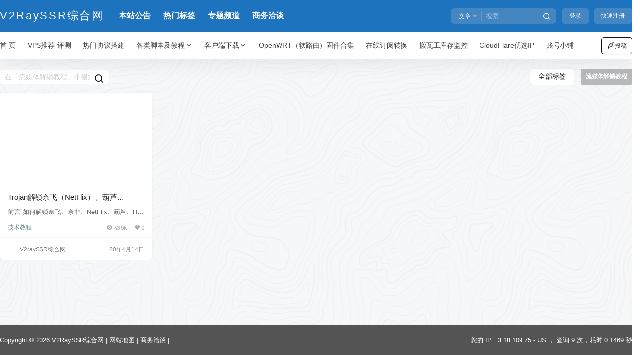

--- FILE ---
content_type: text/html; charset=UTF-8
request_url: https://v2rayssr.com/tag/%E6%B5%81%E5%AA%92%E4%BD%93%E8%A7%A3%E9%94%81%E6%95%99%E7%A8%8B
body_size: 29207
content:
<!doctype html>
<html lang="zh-Hans" class="avgrund-ready">
<head>
	<meta charset="UTF-8">
	<meta name="viewport" content="width=device-width, initial-scale=1.0, maximum-scale=1.0, user-scalable=no, viewport-fit=cover" />
	<meta http-equiv="Cache-Control" content="no-transform" />
	<meta http-equiv="Cache-Control" content="no-siteapp" />
	<meta name="renderer" content="webkit"/>
	<meta name="force-rendering" content="webkit"/>
	<meta http-equiv="X-UA-Compatible" content="IE=Edge,chrome=1"/>
	<link rel="profile" href="https://gmpg.org/xfn/11">
	<link rel="icon" href="https://www.v2rayssr.com/favicon.ico" sizes="32x32" />
	<title>流媒体解锁教程 &#8211; V2RaySSR综合网</title>
<meta name='robots' content='max-image-preview:large' />
<link rel='dns-prefetch' href='//res.wx.qq.com' />
<link rel="alternate" type="application/rss+xml" title="V2RaySSR综合网 &raquo; 流媒体解锁教程 标签 Feed" href="https://v2rayssr.com/tag/%e6%b5%81%e5%aa%92%e4%bd%93%e8%a7%a3%e9%94%81%e6%95%99%e7%a8%8b/feed" />

    <meta property="og:locale" content="zh_CN" />
    <meta property="og:type" content="article" />
    <meta property="og:site_name" content="V2RaySSR综合网" />
    <meta property="og:title" content="流媒体解锁教程 &#8211; V2RaySSR综合网" />
    <meta property="og:url" content="https://v2rayssr.com/tag/%E6%B5%81%E5%AA%92%E4%BD%93%E8%A7%A3%E9%94%81%E6%95%99%E7%A8%8B" />
        
    <meta name="keywords" content="" />
    <meta name="description" content="" />
    <meta property="og:image" content="https://v2rayssr.com/wp-content/themes/b2/Assets/fontend/images/default-img.jpg" />
                <style id='wp-img-auto-sizes-contain-inline-css' type='text/css'>
img:is([sizes=auto i],[sizes^="auto," i]){contain-intrinsic-size:3000px 1500px}
/*# sourceURL=wp-img-auto-sizes-contain-inline-css */
</style>
<link rel='stylesheet' id='parent-style-main-css' href='https://v2rayssr.com/wp-content/themes/b2/style.css?ver=5.9.42' type='text/css' media='all' />
<link rel='stylesheet' id='parent-style-css' href='https://v2rayssr.com/wp-content/themes/b2/Assets/fontend/style.css?ver=5.9.42' type='text/css' media='all' />
<style id='parent-style-inline-css' type='text/css'>
[v-cloak]{
            display: none!important
        }.wrapper{
            width:1300px;
            max-width:100%;
            margin:0 auto;
        }
        :root{
            --b2lightcolor:rgba(30, 115, 190, 0.2);
            --b2radius:7px;
            --b2color:#1e73be;
            --b2light:rgba(30, 115, 190, 0.03);
        }
        .header .login-button button{
            background-color:rgba(30, 115, 190, 0.03);
        }
        .header .login-button button.empty{
            background:none
        }
        .news-item-date{
            border:1px solid #1e73be;
        }
        .author .news-item-date{
            border:0;
        }
        .news-item-date p span:last-child{
            background:#1e73be;
        }
        .widget-newsflashes-box ul::before{
            border-left: 1px dashed rgba(30, 115, 190, 0.2);
        }
        .widget-new-content::before{
            background:#1e73be;
        }
        .modal-content{
            background-image: url(https://v2rayssr.com/wp-content/themes/b2/Assets/fontend/images/model-bg.png);
        }
        .d-weight button.picked.text,.d-replay button.picked i,.comment-type button.picked i{
            color:#1e73be;
        }
        .d-replay button.text:hover i{
            color:#1e73be;
        }
        .slider-info-box {
            border-radius:7px;
        }
        .button,button{
            background:#1e73be;
            border:1px solid #1e73be;
            border-radius:7px;
        }
        .b2-menu-4 ul ul li a img{
            border-radius:7px;
        }
        input,textarea{
            border-radius:7px;
        }
        .post-carts-list-row .flickity-button{
            border-radius:7px;
        }
        button.b2-loading:after{
            border-radius:7px;
        }
        .bar-middle .bar-normal,.bar-footer,.bar-top,.gdd-quick-link-buy-vip{
            border-top-left-radius:7px;
            border-bottom-left-radius: 7px
        }
        .entry-content a.button.empty,.entry-content a.button.text{
            color:#1e73be;
        }
        .coll-3-top img{
            border-top-left-radius:7px;
            border-top-right-radius:7px;
        }
        .coll-3-bottom li:first-child img{
            border-bottom-left-radius:7px;
        }
        .coll-3-bottom li:last-child img{
            border-bottom-right-radius:7px;
        }
        .slider-info::after{
            border-radius:7px;
        }
        .circle-info{
            border-radius:7px 7px 0 0;
        }
        .b2-bg{
            background-color:#1e73be;
        }
        .gdd-quick-link-buy-vip__hover-block,.gdd-quick-link-buy-vip__popover--btn,.gdd-quick-link-buy-vip,.gdd-quick-link-buy-vip__popover{
            background-color:#1e73be;
        }
        .b2-page-bg::before{
            background: linear-gradient(to bottom,rgba(0,0,0,0) 40%,#f6f7f8 100%);
        }
        .site{
            background-color:#f6f7f8;
        }
        .site{
            background-image:url(https://v2rayssr.com/wp-content/themes/b2/Assets/fontend/images/site-bg.png);
            background-repeat: repeat;
            background-attachment: fixed;
            background-position: center top;
        }
        .header-banner{
            
        }
        .b2-radius{
            border-radius:7px;
        }
        .ads-box img{
            border-radius:7px;
        }
        .post-style-4-top,.post-style-2-top-header,.tax-header .wrapper.box{
            border-radius:7px 7px 0 0;
        }
        .entry-content blockquote,.content-excerpt{
            border-radius:7px;
        }
        .user-sidebar-info.active{
            border-radius:7px;
        }
        .dmsg-header a{
            color:#1e73be;
        }
        .user-edit-button{
            color:#1e73be
        }
        .b2-color{
            color:#1e73be!important
        }
        .b2-light,.newsflashes-nav-in ul li.current-menu-item a{
            background-color:rgba(30, 115, 190, 0.18)
        }
        .b2-light-dark{
            background-color:rgba(30, 115, 190, 0.52)
        }
        .b2-light-bg{
            background-color:rgba(30, 115, 190, 0.12)
        }
        .b2-menu-1 .sub-menu-0 li a{
            background-color:rgba(30, 115, 190, 0.08)
        }
        .b2-menu-1 .sub-menu-0 li:hover a{
            background-color:rgba(30, 115, 190, 0.6);
            color:#fff;
        }
        .topic-footer-left button.picked,.single .post-list-cat a,.saf-z button.picked,.news-vote-up .isset, .news-vote-down .isset,.w-d-list.gujia button,.w-d-download span button{
            background-color:rgba(30, 115, 190, 0.1);
            color:#1e73be!important
        }
        .po-topic-tools-right .button-sm{
            color:#1e73be
        }
        .author-links .picked a, .collections-menu .current{
            background-color:#1e73be;
            color:#fff
        }
        .b2-widget-hot-circle .b2-widget-title button.picked:before{
            border-color: transparent transparent #1e73be!important
        }
        .login-form-item input{
            border-radius:7px;
        }
        .topic-child-list ul{
            border-radius:7px;
        }
        .b2-loading path {
            fill: #1e73be
        }
        .header-search-tpye a.picked{
            border-color:#1e73be
        }
        button.empty,.button.empty,li.current-menu-item > a,.top-menu-hide:hover .more,.header .top-menu ul li.depth-0:hover > a .b2-jt-block-down,button.text{
            color:#1e73be
        }
        input,textarea{
            caret-color:#1e73be; 
        }
        .login-form-item input:focus{
            border-color:#1e73be
        }
        .login-form-item input:focus + span{
            color:#1e73be
        }
        .mobile-footer-center i{
            background:#1e73be
        }
        .login-box-content a{
            color:#1e73be
        }
        .verify-number.picked span{
            background:#1e73be
        }
        .verify-header::after{
            color:#1e73be
        }
        .top-user-box-drop li a i{
            color:#1e73be
        }
        #bigTriangleColor path{
            fill: #f6f7f8;
            stroke: #f6f7f8;
        }
        .post-list-cats a:hover{
            color:#1e73be;
        }
        trix-toolbar .trix-button.trix-active{
            color:#1e73be;
        }
        .picked.post-load-button:after{
            border-color:#1e73be transparent transparent transparent;
        }
        .task-day-list li i{
            color:#1e73be
        }
        .task-day-list li .task-finish-icon i{
            background:#1e73be
        }
        .bar-item-desc{
            background:#1e73be;
        }
        .bar-user-info-row-title > a span:first-child::before{
            background:#1e73be;
        }
        .bar-item.active i{
            color:#1e73be
        }
        .bar-user-info .bar-mission-action{
            color:#1e73be
        }
        .gold-table.picked:after{
            border-color:#1e73be
        }
        .gold-table.picked{
            color:#1e73be
        }
        .user-sidebar-info p i{
            color:#1e73be
        }
        .user-sidebar-info.active p{
            color:#1e73be
        }
        .picked.post-load-button span{
            color:#1e73be;
            background-color:rgba(30, 115, 190, 0.18)!important
        }
        .post-carts-list-row .next svg,.post-carts-list-row .previous svg{
            color:#1e73be;
        }
        .picked.post-load-button:before{
            background-color:#1e73be
        }
        .aside-carts-price-left span{
            color:#1e73be
        }
        .top-user-avatar img,.header-user .top-user-box,.social-top .top-user-avatar img{
            border-radius:7px;
        }
        .link-in:hover{
            color:#1e73be
        }
        @media screen and (max-width:768px){
            .aside-bar .bar-item:hover i{
                color:#1e73be
            }
            .post-video-list li.picked .post-video-list-link{
                color:#1e73be;
                border-color:#1e73be
            }
            .post-style-2-top-header{
                border-bottom:8px solid #f6f7f8;
            }
            .po-form-box {
                border-radius:7px;
            }
            .circle-desc{
                border-radius:0 0 7px 7px;  
            }
        }
        .circle-admin-info>div:hover{
            border-color:#1e73be;
        }
        .circle-admin-info>div:hover span,.circle-admin-info>div:hover i{
            color:#1e73be;
            opacity: 1;
        }
        .bar-top{
            background:#1e73be
        }
        .bar-item.bar-qrcode:hover i{
            color:#1e73be
        }
        .b2-color-bg{
            background-color:#1e73be
        }
        .b2-color{
            color:#1e73be
        }
        .b2-hover a{
            color:#1e73be
        }
        .b2-hover a:hover{
            text-decoration: underline;
        }
        .filter-items a.current,.single-newsflashes .single-tags span,.single-infomation .single-tags span{
            color:#1e73be;
            background-color:rgba(30, 115, 190, 0.18)
        }
        .circle-vote{
            background:rgba(30, 115, 190, 0.04)
        }
        .user-sidebar-info.active{
            background:rgba(30, 115, 190, 0.04)
        }
        .user-w-qd-list-title{
            background-color:#1e73be
        }
        #video-list ul li > div:hover{
            background-color:rgba(30, 115, 190, 0.04)
        }
        .post-5 .post-info h2::before{
            background-color:#1e73be
        }
        .tox .tox-tbtn--enabled svg{
            fill:#1e73be!important
        }
        .entry-content a,.entry-content .content-show-roles > p a,.entry-content > ul li a,.content-show-roles > li a,.entry-content > ol li a{
            color:#1e73be;
        }
        .entry-content .file-down-box a:hover{
            color:#1e73be;
            border:1px solid #1e73be;
        }
        .entry-content h2::before{
            color:#1e73be;
        }
        .header-banner-left .menu li.current-menu-item a:after{
            background:#1e73be;
        }
        .user-w-announcement li a::before{
            background-color:#1e73be;
        }
        .topic-footer-right button{
            color:#1e73be
        }
        .content-user-money span{
            color:#1e73be;
            background:rgba(30, 115, 190, 0.08)
        }
        .vote-type button.picked{
            color:#1e73be;
        }
        .post-video-table ul li.picked{
            border-bottom:2px solid #1e73be;
        }
        .create-form-item button.picked{
            border-color:#1e73be;
        }
        .b2-widget-hot-circle .b2-widget-title button.picked{
            color:#1e73be;
        }
        .topic-type-menu button.picked{
            color:#fff;
            background:#1e73be;
        }
        .circle-topic-role{
            border:1px solid rgba(30, 115, 190, 0.4)
        }
        .circle-topic-role:before{
            border-color: transparent transparent #1e73be;
        }
        .topic-content-text p a{
            color:#1e73be;
        }
        .site-footer{
            background-image: url();
        }.shop-normal-item{width:33.333333333333%!important}
        .home_row_0.module-search{
            margin-top:-16px;
        }
        .home_row_0.home_row_bg_img{
            margin-top:-16px;
        }
        .shop-cats .shop-cats-item{
            margin-right:16px;
        }
        .mg-r{
            margin-right:16px;
        }
        .mg-b{
            margin-bottom:16px;
        }
        .mg-t{
            margin-top:16px;
        }
        .mg-l{
            margin-left:16px;
        }
        .b2-mg{
            margin:16px;
        }
        .b2-pd{
            padding:16px;
        }
        .b2_gap,.shop-normal-list,.shop-category,.user-search-list,.home-collection .collection-out{
            margin-right:-16px;
            margin-bottom:-16px;
            padding:0
        }
        .post-3-li-dubble .b2_gap{
            margin-right:-16px;
            margin-bottom:-16px;
        }
        .b2_gap>li .item-in,.shop-list-item,.shop-normal-item-in,.user-search-list li > div,.home-collection .home-collection-content,.post-3.post-3-li-dubble .b2_gap>li .item-in{
            margin-bottom:16px;
            margin-right:16px;
            overflow: hidden;
        }
        .b2-pd-r{
            padding-right:16px;
        }
        .widget-area section + section{
            margin-top:16px;
        }
        .b2-pd,.b2-padding{
            padding:16px;
        }
        .single-post-normal .single-article{
            margin-right:16px;
        }
        .site-footer .widget{
            padding:0 16px;
        }
        .author-page-right{
            margin-right:16px;
        }
        .single-article{
            margin-bottom:16px;
        }
        .home-collection .flickity-prev-next-button.next{
            right:-16px;
        }
        .post-style-5-top{
            margin-top:-16px
        }
        .home-collection-title{
            padding:12px 16px
        }
        .home_row_bg,.home_row_bg_img{
            padding:32px 0
        }
        .shop-coupon-box{
            margin-right:-16px
        }
        .shop-box-row .shop-coupon-item .stamp{
            margin-right:16px;
            margin-bottom:16px;
        }
        .mg-t-{
            margin-top:-16px;
        }
        .collection-box{
            margin:-8px
        }
        .collection-item{
            padding:8px;
            width:50%
        }
        .site-footer-widget-in{
            margin:0 -16px;
        }
        .module-sliders.home_row_bg{
            margin-top:-16px;
        }
        .home_row_0.homw-row-full.module-sliders{
            margin-top:-16px;
        }
        .widget-area.widget-area-left{
            padding-right:16px;
        }
        .widget-area{
                width:310px;
                min-width:310px;
                margin-left:16px;
                max-width:100%;
            }
            .widget-area-left.widget-area{
                width:230px;
                max-width:230px;
                min-width:230px;
            }
            .post-type-archive-circle #secondary.widget-area,.tax-circle_tags #secondary.widget-area,.page-template-page-circle #secondary.widget-area{
                width:290px;
                max-width:290px;
                min-width:290px;
            }
            .single .content-area,.page .content-area,.links-register .content-area{
                max-width: calc(100% - 310px);
                margin: 0 auto;
                flex:1
            }
            .page-template-pageTemplatespage-index-php .content-area{
                max-width:100%
            }
            
                .tax-collection .content-area,
                .tax-newsflashes_tags .content-area,
                .post-type-archive-newsflashes .content-area,.page-template-page-newsflashes .content-area
                .all-circles.content-area,
                .announcement-page.content-area,
                .single-announcement .content-area,
                .post-style-2.single .content-area,
                .create-circle.content-area,
                .mission-page.wrapper,
                ,#carts .vip-page{
                    max-width:1030px;
                    width:100%;
                }
            
            .footer{
                color:#121212;
            }
            .footer-links{
                color:#ffffff;
            }
            .footer-bottom{
                color:#ffffff;
            }
        
/*# sourceURL=parent-style-inline-css */
</style>
<style id='wp-block-library-inline-css' type='text/css'>
:root{--wp-block-synced-color:#7a00df;--wp-block-synced-color--rgb:122,0,223;--wp-bound-block-color:var(--wp-block-synced-color);--wp-editor-canvas-background:#ddd;--wp-admin-theme-color:#007cba;--wp-admin-theme-color--rgb:0,124,186;--wp-admin-theme-color-darker-10:#006ba1;--wp-admin-theme-color-darker-10--rgb:0,107,160.5;--wp-admin-theme-color-darker-20:#005a87;--wp-admin-theme-color-darker-20--rgb:0,90,135;--wp-admin-border-width-focus:2px}@media (min-resolution:192dpi){:root{--wp-admin-border-width-focus:1.5px}}.wp-element-button{cursor:pointer}:root .has-very-light-gray-background-color{background-color:#eee}:root .has-very-dark-gray-background-color{background-color:#313131}:root .has-very-light-gray-color{color:#eee}:root .has-very-dark-gray-color{color:#313131}:root .has-vivid-green-cyan-to-vivid-cyan-blue-gradient-background{background:linear-gradient(135deg,#00d084,#0693e3)}:root .has-purple-crush-gradient-background{background:linear-gradient(135deg,#34e2e4,#4721fb 50%,#ab1dfe)}:root .has-hazy-dawn-gradient-background{background:linear-gradient(135deg,#faaca8,#dad0ec)}:root .has-subdued-olive-gradient-background{background:linear-gradient(135deg,#fafae1,#67a671)}:root .has-atomic-cream-gradient-background{background:linear-gradient(135deg,#fdd79a,#004a59)}:root .has-nightshade-gradient-background{background:linear-gradient(135deg,#330968,#31cdcf)}:root .has-midnight-gradient-background{background:linear-gradient(135deg,#020381,#2874fc)}:root{--wp--preset--font-size--normal:16px;--wp--preset--font-size--huge:42px}.has-regular-font-size{font-size:1em}.has-larger-font-size{font-size:2.625em}.has-normal-font-size{font-size:var(--wp--preset--font-size--normal)}.has-huge-font-size{font-size:var(--wp--preset--font-size--huge)}.has-text-align-center{text-align:center}.has-text-align-left{text-align:left}.has-text-align-right{text-align:right}.has-fit-text{white-space:nowrap!important}#end-resizable-editor-section{display:none}.aligncenter{clear:both}.items-justified-left{justify-content:flex-start}.items-justified-center{justify-content:center}.items-justified-right{justify-content:flex-end}.items-justified-space-between{justify-content:space-between}.screen-reader-text{border:0;clip-path:inset(50%);height:1px;margin:-1px;overflow:hidden;padding:0;position:absolute;width:1px;word-wrap:normal!important}.screen-reader-text:focus{background-color:#ddd;clip-path:none;color:#444;display:block;font-size:1em;height:auto;left:5px;line-height:normal;padding:15px 23px 14px;text-decoration:none;top:5px;width:auto;z-index:100000}html :where(.has-border-color){border-style:solid}html :where([style*=border-top-color]){border-top-style:solid}html :where([style*=border-right-color]){border-right-style:solid}html :where([style*=border-bottom-color]){border-bottom-style:solid}html :where([style*=border-left-color]){border-left-style:solid}html :where([style*=border-width]){border-style:solid}html :where([style*=border-top-width]){border-top-style:solid}html :where([style*=border-right-width]){border-right-style:solid}html :where([style*=border-bottom-width]){border-bottom-style:solid}html :where([style*=border-left-width]){border-left-style:solid}html :where(img[class*=wp-image-]){height:auto;max-width:100%}:where(figure){margin:0 0 1em}html :where(.is-position-sticky){--wp-admin--admin-bar--position-offset:var(--wp-admin--admin-bar--height,0px)}@media screen and (max-width:600px){html :where(.is-position-sticky){--wp-admin--admin-bar--position-offset:0px}}

/*# sourceURL=wp-block-library-inline-css */
</style><style id='global-styles-inline-css' type='text/css'>
:root{--wp--preset--aspect-ratio--square: 1;--wp--preset--aspect-ratio--4-3: 4/3;--wp--preset--aspect-ratio--3-4: 3/4;--wp--preset--aspect-ratio--3-2: 3/2;--wp--preset--aspect-ratio--2-3: 2/3;--wp--preset--aspect-ratio--16-9: 16/9;--wp--preset--aspect-ratio--9-16: 9/16;--wp--preset--color--black: #000000;--wp--preset--color--cyan-bluish-gray: #abb8c3;--wp--preset--color--white: #ffffff;--wp--preset--color--pale-pink: #f78da7;--wp--preset--color--vivid-red: #cf2e2e;--wp--preset--color--luminous-vivid-orange: #ff6900;--wp--preset--color--luminous-vivid-amber: #fcb900;--wp--preset--color--light-green-cyan: #7bdcb5;--wp--preset--color--vivid-green-cyan: #00d084;--wp--preset--color--pale-cyan-blue: #8ed1fc;--wp--preset--color--vivid-cyan-blue: #0693e3;--wp--preset--color--vivid-purple: #9b51e0;--wp--preset--gradient--vivid-cyan-blue-to-vivid-purple: linear-gradient(135deg,rgb(6,147,227) 0%,rgb(155,81,224) 100%);--wp--preset--gradient--light-green-cyan-to-vivid-green-cyan: linear-gradient(135deg,rgb(122,220,180) 0%,rgb(0,208,130) 100%);--wp--preset--gradient--luminous-vivid-amber-to-luminous-vivid-orange: linear-gradient(135deg,rgb(252,185,0) 0%,rgb(255,105,0) 100%);--wp--preset--gradient--luminous-vivid-orange-to-vivid-red: linear-gradient(135deg,rgb(255,105,0) 0%,rgb(207,46,46) 100%);--wp--preset--gradient--very-light-gray-to-cyan-bluish-gray: linear-gradient(135deg,rgb(238,238,238) 0%,rgb(169,184,195) 100%);--wp--preset--gradient--cool-to-warm-spectrum: linear-gradient(135deg,rgb(74,234,220) 0%,rgb(151,120,209) 20%,rgb(207,42,186) 40%,rgb(238,44,130) 60%,rgb(251,105,98) 80%,rgb(254,248,76) 100%);--wp--preset--gradient--blush-light-purple: linear-gradient(135deg,rgb(255,206,236) 0%,rgb(152,150,240) 100%);--wp--preset--gradient--blush-bordeaux: linear-gradient(135deg,rgb(254,205,165) 0%,rgb(254,45,45) 50%,rgb(107,0,62) 100%);--wp--preset--gradient--luminous-dusk: linear-gradient(135deg,rgb(255,203,112) 0%,rgb(199,81,192) 50%,rgb(65,88,208) 100%);--wp--preset--gradient--pale-ocean: linear-gradient(135deg,rgb(255,245,203) 0%,rgb(182,227,212) 50%,rgb(51,167,181) 100%);--wp--preset--gradient--electric-grass: linear-gradient(135deg,rgb(202,248,128) 0%,rgb(113,206,126) 100%);--wp--preset--gradient--midnight: linear-gradient(135deg,rgb(2,3,129) 0%,rgb(40,116,252) 100%);--wp--preset--font-size--small: 13px;--wp--preset--font-size--medium: 20px;--wp--preset--font-size--large: 36px;--wp--preset--font-size--x-large: 42px;--wp--preset--spacing--20: 0.44rem;--wp--preset--spacing--30: 0.67rem;--wp--preset--spacing--40: 1rem;--wp--preset--spacing--50: 1.5rem;--wp--preset--spacing--60: 2.25rem;--wp--preset--spacing--70: 3.38rem;--wp--preset--spacing--80: 5.06rem;--wp--preset--shadow--natural: 6px 6px 9px rgba(0, 0, 0, 0.2);--wp--preset--shadow--deep: 12px 12px 50px rgba(0, 0, 0, 0.4);--wp--preset--shadow--sharp: 6px 6px 0px rgba(0, 0, 0, 0.2);--wp--preset--shadow--outlined: 6px 6px 0px -3px rgb(255, 255, 255), 6px 6px rgb(0, 0, 0);--wp--preset--shadow--crisp: 6px 6px 0px rgb(0, 0, 0);}:where(.is-layout-flex){gap: 0.5em;}:where(.is-layout-grid){gap: 0.5em;}body .is-layout-flex{display: flex;}.is-layout-flex{flex-wrap: wrap;align-items: center;}.is-layout-flex > :is(*, div){margin: 0;}body .is-layout-grid{display: grid;}.is-layout-grid > :is(*, div){margin: 0;}:where(.wp-block-columns.is-layout-flex){gap: 2em;}:where(.wp-block-columns.is-layout-grid){gap: 2em;}:where(.wp-block-post-template.is-layout-flex){gap: 1.25em;}:where(.wp-block-post-template.is-layout-grid){gap: 1.25em;}.has-black-color{color: var(--wp--preset--color--black) !important;}.has-cyan-bluish-gray-color{color: var(--wp--preset--color--cyan-bluish-gray) !important;}.has-white-color{color: var(--wp--preset--color--white) !important;}.has-pale-pink-color{color: var(--wp--preset--color--pale-pink) !important;}.has-vivid-red-color{color: var(--wp--preset--color--vivid-red) !important;}.has-luminous-vivid-orange-color{color: var(--wp--preset--color--luminous-vivid-orange) !important;}.has-luminous-vivid-amber-color{color: var(--wp--preset--color--luminous-vivid-amber) !important;}.has-light-green-cyan-color{color: var(--wp--preset--color--light-green-cyan) !important;}.has-vivid-green-cyan-color{color: var(--wp--preset--color--vivid-green-cyan) !important;}.has-pale-cyan-blue-color{color: var(--wp--preset--color--pale-cyan-blue) !important;}.has-vivid-cyan-blue-color{color: var(--wp--preset--color--vivid-cyan-blue) !important;}.has-vivid-purple-color{color: var(--wp--preset--color--vivid-purple) !important;}.has-black-background-color{background-color: var(--wp--preset--color--black) !important;}.has-cyan-bluish-gray-background-color{background-color: var(--wp--preset--color--cyan-bluish-gray) !important;}.has-white-background-color{background-color: var(--wp--preset--color--white) !important;}.has-pale-pink-background-color{background-color: var(--wp--preset--color--pale-pink) !important;}.has-vivid-red-background-color{background-color: var(--wp--preset--color--vivid-red) !important;}.has-luminous-vivid-orange-background-color{background-color: var(--wp--preset--color--luminous-vivid-orange) !important;}.has-luminous-vivid-amber-background-color{background-color: var(--wp--preset--color--luminous-vivid-amber) !important;}.has-light-green-cyan-background-color{background-color: var(--wp--preset--color--light-green-cyan) !important;}.has-vivid-green-cyan-background-color{background-color: var(--wp--preset--color--vivid-green-cyan) !important;}.has-pale-cyan-blue-background-color{background-color: var(--wp--preset--color--pale-cyan-blue) !important;}.has-vivid-cyan-blue-background-color{background-color: var(--wp--preset--color--vivid-cyan-blue) !important;}.has-vivid-purple-background-color{background-color: var(--wp--preset--color--vivid-purple) !important;}.has-black-border-color{border-color: var(--wp--preset--color--black) !important;}.has-cyan-bluish-gray-border-color{border-color: var(--wp--preset--color--cyan-bluish-gray) !important;}.has-white-border-color{border-color: var(--wp--preset--color--white) !important;}.has-pale-pink-border-color{border-color: var(--wp--preset--color--pale-pink) !important;}.has-vivid-red-border-color{border-color: var(--wp--preset--color--vivid-red) !important;}.has-luminous-vivid-orange-border-color{border-color: var(--wp--preset--color--luminous-vivid-orange) !important;}.has-luminous-vivid-amber-border-color{border-color: var(--wp--preset--color--luminous-vivid-amber) !important;}.has-light-green-cyan-border-color{border-color: var(--wp--preset--color--light-green-cyan) !important;}.has-vivid-green-cyan-border-color{border-color: var(--wp--preset--color--vivid-green-cyan) !important;}.has-pale-cyan-blue-border-color{border-color: var(--wp--preset--color--pale-cyan-blue) !important;}.has-vivid-cyan-blue-border-color{border-color: var(--wp--preset--color--vivid-cyan-blue) !important;}.has-vivid-purple-border-color{border-color: var(--wp--preset--color--vivid-purple) !important;}.has-vivid-cyan-blue-to-vivid-purple-gradient-background{background: var(--wp--preset--gradient--vivid-cyan-blue-to-vivid-purple) !important;}.has-light-green-cyan-to-vivid-green-cyan-gradient-background{background: var(--wp--preset--gradient--light-green-cyan-to-vivid-green-cyan) !important;}.has-luminous-vivid-amber-to-luminous-vivid-orange-gradient-background{background: var(--wp--preset--gradient--luminous-vivid-amber-to-luminous-vivid-orange) !important;}.has-luminous-vivid-orange-to-vivid-red-gradient-background{background: var(--wp--preset--gradient--luminous-vivid-orange-to-vivid-red) !important;}.has-very-light-gray-to-cyan-bluish-gray-gradient-background{background: var(--wp--preset--gradient--very-light-gray-to-cyan-bluish-gray) !important;}.has-cool-to-warm-spectrum-gradient-background{background: var(--wp--preset--gradient--cool-to-warm-spectrum) !important;}.has-blush-light-purple-gradient-background{background: var(--wp--preset--gradient--blush-light-purple) !important;}.has-blush-bordeaux-gradient-background{background: var(--wp--preset--gradient--blush-bordeaux) !important;}.has-luminous-dusk-gradient-background{background: var(--wp--preset--gradient--luminous-dusk) !important;}.has-pale-ocean-gradient-background{background: var(--wp--preset--gradient--pale-ocean) !important;}.has-electric-grass-gradient-background{background: var(--wp--preset--gradient--electric-grass) !important;}.has-midnight-gradient-background{background: var(--wp--preset--gradient--midnight) !important;}.has-small-font-size{font-size: var(--wp--preset--font-size--small) !important;}.has-medium-font-size{font-size: var(--wp--preset--font-size--medium) !important;}.has-large-font-size{font-size: var(--wp--preset--font-size--large) !important;}.has-x-large-font-size{font-size: var(--wp--preset--font-size--x-large) !important;}
/*# sourceURL=global-styles-inline-css */
</style>

<style id='classic-theme-styles-inline-css' type='text/css'>
/*! This file is auto-generated */
.wp-block-button__link{color:#fff;background-color:#32373c;border-radius:9999px;box-shadow:none;text-decoration:none;padding:calc(.667em + 2px) calc(1.333em + 2px);font-size:1.125em}.wp-block-file__button{background:#32373c;color:#fff;text-decoration:none}
/*# sourceURL=/wp-includes/css/classic-themes.min.css */
</style>
<link rel='stylesheet' id='b2-sliders-css' href='https://v2rayssr.com/wp-content/themes/b2/Assets/fontend/library/flickity.css?ver=5.9.42' type='text/css' media='all' />
<link rel='stylesheet' id='b2-fonts-css' href='https://v2rayssr.com/wp-content/themes/b2/Assets/fonts/iconfont.css?ver=5.9.42' type='text/css' media='all' />
<link rel='stylesheet' id='b2-mobile-css' href='https://v2rayssr.com/wp-content/themes/b2/Assets/fontend/mobile.css?ver=5.9.42' type='text/css' media='all' />
<link rel='stylesheet' id='child-style-css' href='https://v2rayssr.com/wp-content/themes/b2child/style.css?ver=5.9.42' type='text/css' media='all' />
<link rel="https://api.w.org/" href="https://v2rayssr.com/wp-json/" /><link rel="alternate" title="JSON" type="application/json" href="https://v2rayssr.com/wp-json/wp/v2/tags/554" /><link rel="EditURI" type="application/rsd+xml" title="RSD" href="https://v2rayssr.com/xmlrpc.php?rsd" />
<meta name="generator" content="WordPress 6.9" />
        <script type="191f90c9e1d11e908e71f67c-text/javascript">
            function b2loadScript(url, id,callback){
                var script = document.createElement ("script");
                script.type = "text/javascript";
                script.id = id;
                if (script.readyState){
                    script.onreadystatechange = function(){
                        if (script.readyState == "loaded" || script.readyState == "complete"){
                            script.onreadystatechange = null;
                            callback();
                        }
                    };
                } else {
                    script.onload = function(){
                        callback();
                    }
                }
                script.src = url;
                document.getElementsByTagName("head")[0].appendChild(script);
            }
            function b2loadStyle(url, id,callback){
                var script = document.createElement ("link");
                script.type = "text/css";
                script.rel = "stylesheet";
                script.id = id;
                if (script.readyState){
                    script.onreadystatechange = function(){
                        if (script.readyState == "loaded" || script.readyState == "complete"){
                            script.onreadystatechange = null;
                            callback();
                        }
                    };
                } else {
                    script.onload = function(){
                        callback();
                    }
                }
                script.href = url;
                document.getElementsByTagName("head")[0].appendChild(script);
            }
            function b2getCookie(name){
                var nameEQ = name + "=";
                var ca = document.cookie.split(';');
                for(var i=0;i < ca.length;i++) {
                    var c = ca[i];
                    while (c.charAt(0)==' ') c = c.substring(1,c.length);
                    if (c.indexOf(nameEQ) == 0) return c.substring(nameEQ.length,c.length);
                }
                return null;
            }

            function b2setCookie(name,value,days){
                days = days ? days : 100;
                var expires = "";
                if (days) {
                    var date = new Date();
                    date.setTime(date.getTime() + (days*24*60*60*1000));
                    expires = "; expires=" + date.toUTCString();
                }
                document.cookie = name + "=" + (value || "")  + expires + "; path=/";
            }

            function b2delCookie(name){
                document.cookie = name +'=; Path=/; Expires=Thu, 01 Jan 1970 00:00:01 GMT;';
            }
        </script>
        		<style type="text/css" id="wp-custom-css">
			ins.adsbygoogle { background: transparent !important; }		</style>
			<!-- Matomo -->
	<script type="191f90c9e1d11e908e71f67c-text/javascript">
	  var _paq = window._paq = window._paq || [];
	  /* tracker methods like "setCustomDimension" should be called before "trackPageView" */
	  _paq.push(['trackPageView']);
	  _paq.push(['enableLinkTracking']);
	  (function() {
	    var u="//matomo.v2rayssr.com/";
	    _paq.push(['setTrackerUrl', u+'matomo.php']);
	    _paq.push(['setSiteId', '1']);
	    var d=document, g=d.createElement('script'), s=d.getElementsByTagName('script')[0];
	    g.async=true; g.src=u+'matomo.js'; s.parentNode.insertBefore(g,s);
	  })();
	</script>
	<!-- End Matomo Code -->
</head>

<body class="archive tag tag-554 wp-theme-b2 wp-child-theme-b2child">

	<div id="page" class="site">

		
        <style>
                .header-banner{
                    background-color:#1e73be
                }
                .header-banner .ym-menu a,.header-banner,.social-top .site-title,.top-search-button button,.top-search input,.login-button .b2-account-circle-line
                {
                    color:#ffffff;
                    fill: #ffffff;
                }
                .social-top .login-button .b2-user{
                    color:#ffffff;
                    fill: #ffffff;
                }
                .top-search-select{
                    border-right-color:rgba(#ffffff,.5);
                    
                }
                .top-search input::placeholder {
                    color: #ffffff;
                }
                .header{
                    background-color:#ffffff;
                    color:#121212
                }
                .header .button,.header .login-button button{
                    border-color:#121212;
                    color:#121212;
                }
                .header .header-logo{
                    color:#121212
                }
                @media screen and (max-width: 768px){
                    .logo-center .header-banner-left,.logo-left .header-banner-left,.menu-center .header-banner-left,.logo-top .header-banner-left{
                        background:none
                    }
                    .header-banner-left{
                        background:#ffffff;
                    }
                    .header .mobile-box{
                        color: initial;
                    }
                    .logo-center .login-button .b2-account-circle-line,
                    .logo-left .login-button .b2-account-circle-line,
                    .menu-center .login-button .b2-account-circle-line,
                    .logo-top .login-button .b2-account-circle-line{
                        color:#121212
                    }
                    .logo-center .menu-icon .line-1,.logo-center .menu-icon .line-2,.logo-center .menu-icon .line-3,
                    .social-top .menu-icon .line-1,.social-top .menu-icon .line-2,.social-top .menu-icon .line-3,
                    .logo-left .menu-icon .line-1,.logo-left .menu-icon .line-2,.logo-left .menu-icon .line-3,
                    .menu-center .menu-icon .line-1,.menu-center .menu-icon .line-2,.menu-center .menu-icon .line-3,
                    .logo-top .menu-icon .line-1,.logo-top .menu-icon .line-2,.logo-top .menu-icon .line-3
                    {
                        background:#121212
                    }
                    .social-top .header-banner .ym-menu a{
                        color:#121212
                    }
                }
                
            </style>
        
            <div class="site-header mg-b social-top "><div class="site-header-in"><div class="header-banner top-style">
                <div class="header-banner-content wrapper">
                    <div class="header-banner-left">
                        <div class="header-logo"><div class="logo"><a rel="home" href="https://v2rayssr.com"><p class="site-title">V2RaySSR综合网</p></a></div></div>
                        <div id="ym-menu" class="ym-menu"><ul id="menu-%e9%a1%b5%e9%9d%a2%e5%af%bc%e8%88%aa" class="menu"><li id="menu-item-1131" class="menu-item menu-item-type-custom menu-item-object-custom menu-item-1131"><a href="/announcement"><b>本站公告</b></a></li>
<li id="menu-item-1147" class="menu-item menu-item-type-custom menu-item-object-custom menu-item-1147"><a href="/tags"><b>热门标签</b></a></li>
<li id="menu-item-1132" class="menu-item menu-item-type-custom menu-item-object-custom menu-item-1132"><a href="/collection"><b>专题频道</b></a></li>
<li id="menu-item-1583" class="menu-item menu-item-type-post_type menu-item-object-page menu-item-1583"><a href="https://v2rayssr.com/ad"><b>商务洽谈</b></a></li>
</ul></div>
                    </div>
                    <div class="header-banner-right">
                        <div class="top-search mobile-hidden" ref="topsearch" data-search='{"post":"\u6587\u7ae0","user":"\u7528\u6237","shop":"\u5546\u94fa","document":"\u6587\u6863","newsflashes":"\u5feb\u8baf","circle":"\u5708\u5b50","links":"\u7f51\u5740\u5bfc\u822a"}'>
            <form method="get" action="https://v2rayssr.com" class="mobile-search-input b2-radius">
                <div class="top-search-button">
                    <a class="top-search-select" @click.stop.prevent="show = !show" href="javascript:void(0)"><span v-show="data != ''" v-text="data[type]">文章</span><i class="b2font b2-arrow-down-s-line "></i></a>
                    <div class="header-search-select b2-radius" v-cloak v-show="show" data-search='{"post":"\u6587\u7ae0","user":"\u7528\u6237","shop":"\u5546\u94fa","document":"\u6587\u6863","newsflashes":"\u5feb\u8baf","circle":"\u5708\u5b50","links":"\u7f51\u5740\u5bfc\u822a"}'><a href="javascript:void(0)" :class="type == 'post' ? 'select b2-radius' : 'b2-radius'" @click="type = 'post'">文章</a><a href="javascript:void(0)" :class="type == 'user' ? 'select b2-radius' : 'b2-radius'" @click="type = 'user'">用户</a><a href="javascript:void(0)" :class="type == 'shop' ? 'select b2-radius' : 'b2-radius'" @click="type = 'shop'">商铺</a><a href="javascript:void(0)" :class="type == 'document' ? 'select b2-radius' : 'b2-radius'" @click="type = 'document'">文档</a><a href="javascript:void(0)" :class="type == 'newsflashes' ? 'select b2-radius' : 'b2-radius'" @click="type = 'newsflashes'">快讯</a><a href="javascript:void(0)" :class="type == 'circle' ? 'select b2-radius' : 'b2-radius'" @click="type = 'circle'">圈子</a><a href="javascript:void(0)" :class="type == 'links' ? 'select b2-radius' : 'b2-radius'" @click="type = 'links'">网址导航</a></div>
                </div>
                <input class="search-input b2-radius" type="text" name="s" autocomplete="off" placeholder="搜索">
                <input type="hidden" name="type" :value="type">
                <button class="search-button-action"><i class="b2font b2-search-line "></i></button>
            </form>
        </div>
                        <div class="header-user">
        <div class="change-theme" v-cloak>
            <div class="mobile-show">
                <button @click="b2SearchBox.show = true"><i class="b2font b2-search-line "></i></button>
            </div>
            <div class="mobile-hidden user-tips" v-show="login" v-cloak data-title="发起">
                <button @click="showBox"><i class="b2font b2-add-circle-line "></i></button>
            </div>
            <div v-show="login" v-cloak>
                <a href="https://v2rayssr.com/message" data-title="消息" class="user-tips"><i class="b2font b2-notification-3-line "></i><b class="bar-mark" v-if="count > 0" v-cloak></b></a>
            </div>
        </div>
        <div class="top-user-info"><div class="user-tools" v-if="b2token">
            <div class="top-user-box" v-if="b2token" v-cloak>
            <div class="top-user-avatar avatar-parent" @click.stop="showDropMenu">
                <img :src="userData.avatar" class="avatar b2-radius"/>
                <span v-if="userData.user_title"><i class="b2font b2-vrenzhengguanli "></i></span>
            </div>
            <div :class="['top-user-box-drop jt b2-radius',{'show':showDrop}]" v-cloak>
                <div class="top-user-info-box" v-if="role.user_data">
                    <div class="top-user-info-box-name">
                        <img :src="userData.avatar" class="avatar b2-radius"/>
                        <div class="top-user-name">
                            <h2>{{userData.name}}<span v-if="userData.user_title">已认证</span></h2>
                            <div>
                                <div v-html="role.user_data.lv.lv.icon"></div>
                                <div v-html="role.user_data.lv.vip.icon"></div>
                            </div>
                        </div>
                        <a :href="userData.link" class="link-block" target="_blank"></a>
                        <div class="login-out user-tips" data-title="退出登录"><a href="javascript:void(0)" @click="out"><i class="b2font b2-login-circle-line "></i></a></div>
                    </div>
                    <div class="top-user-info-box-count" v-if="role.user_data">
                        <p>
                            <span>文章</span>
                            <b v-text="role.user_data.post_count"></b>
                        </p>
                        <p>
                            <span>评论</span>
                            <b v-text="role.user_data.comment_count"></b>
                        </p>
                        <p>
                            <span>关注</span>
                            <b v-text="role.user_data.following"></b>
                        </p>
                        <p>
                            <span>粉丝</span>
                            <b v-text="role.user_data.followers"></b>
                        </p>
                        <a :href="userData.link" class="link-block" target="_blank"></a>
                    </div>
                    <div class="user-w-gold">
                        <div class="user-money user-tips" data-title="余额"><a href="https://v2rayssr.com/gold" target="_blank"><i>￥</i>{{role.user_data.money}}</a></div> 
                        <div class="user-credit user-tips" data-title="积分"><a href="https://v2rayssr.com/gold" target="_blank"><i class="b2font b2-coin-line "></i>{{role.user_data.credit}}</a></div>
                    </div>
                    <div class="user-w-rw b2-radius">
                        <div class="user-w-rw-bg" :style="'width:'+role.user_data.task+'%'"></div>
                        <a class="link-block" href="https://v2rayssr.com/task" target="_blank"><span>您已完成今天任务的<b v-text="role.user_data.task+'%'"></b></span></a>
                    </div>
                </div>
                <ul>
                    <li><a href="https://v2rayssr.com/directmessage"  ><i class="b2font b2-mail-send-line "></i><p>私信列表<span class="top-user-link-des">所有往来私信</span></p></a></li><li><a href="https://v2rayssr.com/gold"  ><i class="b2font b2-bit-coin-line "></i><p>财富管理<span class="top-user-link-des">余额、积分管理</span></p></a></li><li><a href="https://v2rayssr.com/task"  ><i class="b2font b2-task-line "></i><p>任务中心<span class="top-user-link-des">每日任务</span></p><i class="menu-new">NEW</i></a></li><li><a href="https://v2rayssr.com/vips"  ><i class="b2font b2-vip-crown-2-line "></i><p>成为会员<span class="top-user-link-des">购买付费会员</span></p></a></li><li><a href="https://v2rayssr.com/verify"  ><i class="b2font b2-shield-user-line "></i><p>认证服务<span class="top-user-link-des">申请认证</span></p><i class="menu-new">NEW</i></a></li><li><a href="https://v2rayssr.com/dark-room"  ><i class="b2font b2-skull-2-line "></i><p>小黑屋<span class="top-user-link-des">关进小黑屋的人</span></p><i class="menu-new">NEW</i></a></li><li><a :href="userData.link+'/orders'"  ><i class="b2font b2-file-list-2-line "></i><p>我的订单<span class="top-user-link-des">查看我的订单</span></p></a></li><li><a :href="userData.link+'/settings'"  ><i class="b2font b2-user-settings-line "></i><p>我的设置<span class="top-user-link-des">编辑个人资料</span></p></a></li><li><a href="https://v2rayssr.com/wp-admin/"  class="admin-panel" v-if="userData.is_admin"><i class="b2font b2-settings-3-line "></i><p>进入后台管理<span class="top-user-link-des"></span></p></a></li>
                </ul>
            </div>
        </div>
        </div><div class="login-button" v-if="!b2token" v-cloak><div class="header-login-button" v-cloak>
        <button class="empty mobile-hidden" @click="login(1)">登录</button>
        <button class="mobile-hidden" @click="login(2)">快速注册</button>
        </div>
        <div class="button text empty mobile-show" @click="login(1)"><i class="b2font b2-account-circle-line "></i></div></div></div></div>
                        <div class="mobile-show top-style-menu">
                            <div id="mobile-menu-button" class="menu-icon" onclick="if (!window.__cfRLUnblockHandlers) return false; mobileMenu.showAc()" data-cf-modified-191f90c9e1d11e908e71f67c-="">
                                <div class="line-1"></div>
                                <div class="line-2"></div>
                                <div class="line-3"></div>
                            </div>
                        </div>
                    </div>
                </div>
            </div><div class="header social-top">
            <div class="top-style-bottom">
                <div class="top-style-blur"></div>
                <div class="wrapper">
                <div id="mobile-menu" class="mobile-box" ref="MobileMenu">
                    <div class="mobile-show"><div class="header-logo"><div class="logo"><a rel="home" href="https://v2rayssr.com"><p class="site-title">V2RaySSR综合网</p></a></div></div></div>
                    <div id="top-menu" class="top-menu"><ul id="top-menu-ul" class="top-menu-ul"><li  class="depth-0"><a href="/"><span class="hob" style="background-color:#fc3c2d"></span><span>首 页</span></a></li>
<li  class="depth-0"><a href="https://v2rayssr.com/vps"><span class="hob" style="background-color:#fc3c2d"></span><span>VPS推荐-评测</span></a></li>
<li  class="depth-0"><a href="https://v2rayssr.com/hotpact"><span class="hob" style="background-color:#fc3c2d"></span><span>热门协议搭建</span></a></li>
<li  class="depth-0  has_children b2-menu-1"><a href="https://v2rayssr.com/vpsjiaoben"><span class="hob" style="background-color:#fc3c2d"></span>各类脚本及教程<i class="b2font b2-arrow-down-s-line "></i></a>
<ul class="sub-menu-0 sub-menu b2-radius">
	<li  ><a href="https://v2rayssr.com/vpsjiaoben"><picture class="picture" ><source type="image/webp" data-srcset="https://v2rayssr.com/wp-content/uploads/thumb/2020/05/fill_w144_h144_g0_mark_2323.webp" srcset="https://v2rayssr.com/wp-content/themes/b2/Assets/fontend/images/default-img.jpg" /><img width="40" height="40"  class="menu-1-img b2-radius lazy" data-src="https://v2rayssr.com/wp-content/uploads/thumb/2020/05/fill_w144_h144_g0_mark_2323.png"   alt="本站所有脚本及教程" src="https://v2rayssr.com/wp-content/themes/b2/Assets/fontend/images/default-img.jpg"/></picture><span>本站所有脚本及教程</span><p>1篇</p></a></li>
	<li  ><a href="https://v2rayssr.com/trojan-set.html"><picture class="picture" ><source type="image/webp" data-srcset="https://v2rayssr.com/wp-content/uploads/thumb/2020/04/fill_w144_h144_g0_mark_33605505.webp" srcset="https://v2rayssr.com/wp-content/themes/b2/Assets/fontend/images/default-img.jpg" /><img width="40" height="40"  class="menu-1-img b2-radius lazy" data-src="https://v2rayssr.com/wp-content/uploads/thumb/2020/04/fill_w144_h144_g0_mark_33605505.png"   alt="Trojan 脚本及教程" src="https://v2rayssr.com/wp-content/themes/b2/Assets/fontend/images/default-img.jpg"/></picture><span>Trojan 脚本及教程</span><p>1篇</p></a></li>
	<li  ><a href="https://v2rayssr.com/xray"><picture class="picture" ><source type="image/webp" data-srcset="https://v2rayssr.com/wp-content/uploads/thumb/2021/03/fill_w144_h144_g0_mark_33344343434.webp" srcset="https://v2rayssr.com/wp-content/themes/b2/Assets/fontend/images/default-img.jpg" /><img width="40" height="40"  class="menu-1-img b2-radius lazy" data-src="https://v2rayssr.com/wp-content/uploads/thumb/2021/03/fill_w144_h144_g0_mark_33344343434.png"   alt="Xray 脚本及教程" src="https://v2rayssr.com/wp-content/themes/b2/Assets/fontend/images/default-img.jpg"/></picture><span>Xray 脚本及教程</span></a></li>
	<li  ><a href="https://v2rayssr.com"><picture class="picture" ><source type="image/webp" data-srcset="https://v2rayssr.com/wp-content/uploads/thumb/2020/04/fill_w144_h144_g0_mark_121212.webp" srcset="https://v2rayssr.com/wp-content/themes/b2/Assets/fontend/images/default-img.jpg" /><img width="40" height="40"  class="menu-1-img b2-radius lazy" data-src="https://v2rayssr.com/wp-content/uploads/thumb/2020/04/fill_w144_h144_g0_mark_121212.png"   alt="V2ray 脚本及教程" src="https://v2rayssr.com/wp-content/themes/b2/Assets/fontend/images/default-img.jpg"/></picture><span>V2ray 脚本及教程</span><p>1篇</p></a></li>
	<li  ><a href="https://v2rayssr.com/bbr.html"><picture class="picture" ><source type="image/webp" data-srcset="https://v2rayssr.com/wp-content/uploads/thumb/2020/04/fill_w144_h144_g0_mark_123123123123.webp" srcset="https://v2rayssr.com/wp-content/themes/b2/Assets/fontend/images/default-img.jpg" /><img width="40" height="40"  class="menu-1-img b2-radius lazy" data-src="https://v2rayssr.com/wp-content/uploads/thumb/2020/04/fill_w144_h144_g0_mark_123123123123.png"   alt="BBR 加速脚本" src="https://v2rayssr.com/wp-content/themes/b2/Assets/fontend/images/default-img.jpg"/></picture><span>BBR 加速脚本</span><p>1篇</p></a></li>
	<li  ><a href="https://v2rayssr.com/vpstest.html"><picture class="picture" ><source type="image/webp" data-srcset="https://v2rayssr.com/wp-content/uploads/thumb/2020/05/fill_w144_h144_g0_mark_2323222.webp" srcset="https://v2rayssr.com/wp-content/themes/b2/Assets/fontend/images/default-img.jpg" /><img width="40" height="40"  class="menu-1-img b2-radius lazy" data-src="https://v2rayssr.com/wp-content/uploads/thumb/2020/05/fill_w144_h144_g0_mark_2323222.png"   alt="VPS测速脚本" src="https://v2rayssr.com/wp-content/themes/b2/Assets/fontend/images/default-img.jpg"/></picture><span>VPS测速脚本</span><p>1篇</p></a></li>
</ul>
</li>
<li  class="depth-0  has_children b2-menu-1"><a href="https://www.v2rayssr.com/vpn-client.html"><span class="hob" style="background-color:#fc3c2d"></span>客户端下载<i class="b2font b2-arrow-down-s-line "></i></a>
<ul class="sub-menu-0 sub-menu b2-radius">
	<li  ><a href="/vpn-client.html"><picture class="picture" ><source type="image/webp" data-srcset="https://v2rayssr.com/wp-content/uploads/thumb/2021/03/fill_w144_h144_g0_mark_33344343434.webp" srcset="https://v2rayssr.com/wp-content/themes/b2/Assets/fontend/images/default-img.jpg" /><img width="40" height="40"  class="menu-1-img b2-radius lazy" data-src="https://v2rayssr.com/wp-content/uploads/thumb/2021/03/fill_w144_h144_g0_mark_33344343434.png"   alt="Xray 客户端" src="https://v2rayssr.com/wp-content/themes/b2/Assets/fontend/images/default-img.jpg"/></picture><span>Xray 客户端</span></a></li>
	<li  ><a href="/vpn-client.html"><picture class="picture" ><source type="image/webp" data-srcset="https://v2rayssr.com/wp-content/uploads/thumb/2020/04/fill_w144_h144_g0_mark_33605505.webp" srcset="https://v2rayssr.com/wp-content/themes/b2/Assets/fontend/images/default-img.jpg" /><img width="40" height="40"  class="menu-1-img b2-radius lazy" data-src="https://v2rayssr.com/wp-content/uploads/thumb/2020/04/fill_w144_h144_g0_mark_33605505.png"   alt="Trojan  客户端" src="https://v2rayssr.com/wp-content/themes/b2/Assets/fontend/images/default-img.jpg"/></picture><span>Trojan  客户端</span><p>1篇</p></a></li>
	<li  ><a href="/vpn-client.html"><picture class="picture" ><source type="image/webp" data-srcset="https://v2rayssr.com/wp-content/uploads/thumb/2020/04/fill_w144_h144_g0_mark_121212.webp" srcset="https://v2rayssr.com/wp-content/themes/b2/Assets/fontend/images/default-img.jpg" /><img width="40" height="40"  class="menu-1-img b2-radius lazy" data-src="https://v2rayssr.com/wp-content/uploads/thumb/2020/04/fill_w144_h144_g0_mark_121212.png"   alt="V2ray 客户端" src="https://v2rayssr.com/wp-content/themes/b2/Assets/fontend/images/default-img.jpg"/></picture><span>V2ray 客户端</span><p>3篇</p></a></li>
	<li  ><a href="/vpn-client.html"><picture class="picture" ><source type="image/webp" data-srcset="https://v2rayssr.com/wp-content/uploads/thumb/2020/09/fill_w144_h144_g0_mark_ShadowsocksR_logo.webp" srcset="https://v2rayssr.com/wp-content/themes/b2/Assets/fontend/images/default-img.jpg" /><img width="40" height="40"  class="menu-1-img b2-radius lazy" data-src="https://v2rayssr.com/wp-content/uploads/thumb/2020/09/fill_w144_h144_g0_mark_ShadowsocksR_logo.png"   alt="SSR 客户端" src="https://v2rayssr.com/wp-content/themes/b2/Assets/fontend/images/default-img.jpg"/></picture><span>SSR 客户端</span></a></li>
	<li  ><a href="/"><picture class="picture" ><source type="image/webp" data-srcset="https://v2rayssr.com/wp-content/uploads/thumb/2020/09/fill_w144_h144_g0_mark_11122222.webp" srcset="https://v2rayssr.com/wp-content/themes/b2/Assets/fontend/images/default-img.jpg" /><img width="40" height="40"  class="menu-1-img b2-radius lazy" data-src="https://v2rayssr.com/wp-content/uploads/thumb/2020/09/fill_w144_h144_g0_mark_11122222.png"   alt="SSH 登录软件" src="https://v2rayssr.com/wp-content/themes/b2/Assets/fontend/images/default-img.jpg"/></picture><span>SSH 登录软件</span><p>1篇</p></a></li>
</ul>
</li>
<li  class="depth-0"><a href="https://v2rayssr.com/openwrt.html"><span class="hob" style="background-color:#fc3c2d"></span><span>OpenWRT（软路由）固件合集</span></a></li>
<li  class="depth-0"><a href="https://v2rayssr.com/sub"><span class="hob" style="background-color:#fc3c2d"></span><span>在线订阅转换</span></a></li>
<li  class="depth-0"><a href="https://v2rayssr.com/bwgvps"><span class="hob" style="background-color:#fc3c2d"></span><span>搬瓦工库存监控</span></a></li>
<li  class="depth-0"><a href="https://v2rayssr.com/cfip/"><span class="hob" style="background-color:#fc3c2d"></span><span>CloudFlare优选IP</span></a></li>
<li  class="depth-0"><a href="https://beijingos.eu.org/"><span class="hob" style="background-color:#fc3c2d"></span><span>账号小铺</span></a></li>
</ul></div><div class="top-submit">
                    <a class="empty button" href="javascript:void(0)" onclick="if (!window.__cfRLUnblockHandlers) return false; postPoBox.go('https://v2rayssr.com/write','write')" data-cf-modified-191f90c9e1d11e908e71f67c-=""><i class="b2font b2-quill-pen-line "></i>投稿</a>
                </div>
                </div>
                <div class="site-opt" onclick="if (!window.__cfRLUnblockHandlers) return false; mobileMenu.showAc()" data-cf-modified-191f90c9e1d11e908e71f67c-=""></div>
                </div>
            </div>
        </div></div></div>		
	<div id="content" class="site-content">
	
		
        <div class="tax-header mg-t-">
            <div>
                <!-- <div class="b2-light-dark-outside-box">
                <div class="b2-light-dark-outside">
                    <div class="b2-light-dark-bg" style="background-image:url(https://v2rayssr.com/wp-content/themes/b2/Assets/fontend/images/default-img.jpg)"></div>
                </div>
            </div> -->
                <div class="wrapper">
                    <div class="tax-info">
                                                                        <div class="tax-search tax-info-item">
                            <form method="get" action="https://v2rayssr.com/tag/%E6%B5%81%E5%AA%92%E4%BD%93%E8%A7%A3%E9%94%81%E6%95%99%E7%A8%8B" autocomplete="off">
                                <input type="text" name="archiveSearch" class="b2-radius"
                                    placeholder="在「流媒体解锁教程」中搜索"
                                    value="">
                                <button class="text"><i class="b2font b2-search-line "></i></button>
                            </form>
                        </div>
                        <div class="tax-title">
                            <div class="tax-info-item">
                                <a class="fliter-button button" href="https://v2rayssr.com/tags"
                                    target="_blank">全部标签</a>
                            </div>
                            <h1 class="b2-radius" style="background-image:url(https://v2rayssr.com/wp-content/themes/b2/Assets/fontend/images/default-img.jpg)">
                                <span>流媒体解锁教程</span></h1>
                        </div>
                    </div>
                                                        </div>
            </div>
        </div>

        
<div class="b2-single-content wrapper post_tag single-sidebar-hidden ">

    
    <div id="primary-home" class="content-area">

                <style>
        .post-item-1 ul.b2_gap > li{
            width:25%        }
        .post-list-item .item-in .post-info h2{
        -webkit-line-clamp: 1;
    }
    @media screen and (max-width:720px){
        .post-list-item .item-in .post-info h2{
            -webkit-line-clamp: 1;
        }
    }
    </style>


<div class="archive-row">
    <div class=" post-1 post-item-1 post-list hidden-line " id="post-list">
            

                    <ul class="b2_gap "><li class="post-list-item item-post-style-1" id="item-936">
                <div class="item-in box b2-radius">
                    <div class="post-module-thumb" style="padding-top:61.8%">
                        <a  href="https://v2rayssr.com/netflix.html" rel="nofollow" class="thumb-link"><picture class="picture" ><source type="image/webp" data-srcset="https://v2rayssr.com/wp-content/uploads/thumb/2020/04/fill_w626_h386_g0_mark_2020040205175070.webp" srcset="https://v2rayssr.com/wp-content/themes/b2/Assets/fontend/images/default-img.jpg" /><img  class="post-thumb lazy" data-src="https://v2rayssr.com/wp-content/uploads/thumb/2020/04/fill_w626_h386_g0_mark_2020040205175070.png"   alt="Trojan解锁奈飞（NetFlix）、葫芦（HuLu）、HBO等流媒体视讯网站！实现DNS分流！VPS解锁流媒体网站！全平台VPS通用！" src="https://v2rayssr.com/wp-content/themes/b2/Assets/fontend/images/default-img.jpg"/></picture></a>
                        
                        
                    </div>
                    <div class="post-info">
                        <h2><a  href="https://v2rayssr.com/netflix.html">Trojan解锁奈飞（NetFlix）、葫芦（HuLu）、HBO等流媒体视讯网站！实现DNS分流！VPS解锁流媒体网站！全平台VPS通用！</a></h2>
                        <div class="post-excerpt">
                            前言 如何解锁奈飞、奈非、NetFlix、葫芦、HuLu、HBO等视频的播放？ 作者在1月5日的博客中详细描述了V2RAY怎么解锁NetFlix（奈飞）、HuLu（葫芦）、HBO等主流流媒体的播放，现在看来，似乎有更好的方法可以实现这些流媒体网站的流量分流及解锁！ 今天以Trojan服务为例，来详细为大家讲解一下如何解锁视讯网站的播放！ 本教程适用全平台的VPS、各种方式搭建的代理（SS\SSR\&hellip;
                        </div>
                        
                    <div class="post-list-meta-box">
                        <div class="post-list-cat  b2-radius"><a  class="post-list-cat-item b2-radius" href="https://v2rayssr.com/skill" style="color:#607d8b">技术教程</a></div><ul class="post-list-meta"><li class="post-list-meta-views"><span><i class="b2font b2-eye-fill "></i>43.5k</span></li><li class="post-list-meta-like"><span><i class="b2font b2-heart-fill "></i>0</span></li></ul>
                    </div>
                
                        <div class="list-footer">
                    <a class="post-list-meta-avatar" href="https://v2rayssr.com/users/1"><picture class="picture" ><source type="image/webp" data-srcset="https://v2rayssr.com/wp-content/uploads/thumb/2020/04/fill_w120_h120_g0_mark_1f58e4666a0e6f_1_avatar.webp" srcset="https://v2rayssr.com/wp-content/themes/b2/Assets/fontend/images/default-img.jpg" /><img  class="avatar b2-radius lazy" data-src="https://v2rayssr.com/wp-content/uploads/thumb/2020/04/fill_w120_h120_g0_mark_1f58e4666a0e6f_1_avatar.png"   alt="V2raySSR综合网" src="https://v2rayssr.com/wp-content/themes/b2/Assets/fontend/images/default-img.jpg"/></picture><span>V2raySSR综合网</span></a><span><time class="b2timeago" datetime="2020-04-14 18:58:52" itemprop="datePublished">20年4月14日</time></span>
                </div>
                    </div>
                </div>
            </li></ul>
            </div>
</div>

<div class="b2-pagenav post-nav box mg-t b2-radius b2-hidden-always" data-max="1">
            <page-nav paged="1" navtype="post" pages="1" type="p" :box="selecter" :opt="opt" :api="api" url="https://v2rayssr.com/tag/%e6%b5%81%e5%aa%92%e4%bd%93%e8%a7%a3%e9%94%81%e6%95%99%e7%a8%8b" title="流媒体解锁教程"></page-nav>
    
    </div>
    </div>

    
    
</div>

            <!-- 登陆与注册组件 -->
            <div id="login-box">
                <login-box 
                ref="loginBox"
                :show="show" 
                :allow-register="'1'" 
                :check-type="'email'" 
                :login-type="loginType" 
                :login-text="'邮箱'"
                :invitation="'2'"
                :invitation-link="'https://t.me/bozaiweb'"
                :invitation-text="'请加入电报群 @BoZaiWeb ，发送 “我要邀请码” 获取！'"
                :img-box-code="imgCode"
                @close-form="close" 
                @login-ac="loginAc" v-cloak></login-box>
            </div>

            <!-- 验证码组件 -->
            <div id="recaptcha-form">
                <recaptcha-box :show="show" :type="type" @close-form="close" v-cloak></recaptcha-box>
            </div>

            <!-- 搜索组件 -->
            <div id="search-box">
                <search-box :show="show" :search-type="searchType" @close="close" v-cloak></search-box>
            </div>

            <!-- 公告弹窗 -->
            <div id="gong-box">
                <gg-box :show="show" @close="close" v-cloak></gg-box>
            </div>
            
            <!-- 私信弹窗 -->
            <div id="dmsg-box" @click.stop="">
                <dmsg-box :show="show" :userid="userid" :type="select" @close="close" v-cloak></dmsg-box>
            </div>

            <!-- 扫码支付 -->
            <div id="scan-box" @click.stop="">
                <scan-box :show="show" :data="data" @close="close" v-cloak></scan-box>
            </div>

            <!-- 支付检查 -->
            <div id="pay-check" @click.stop="">
                <check-box :show="show" :title="title" :type="type" :payt="payType" @close="close" v-cloak></check-box>
            </div>

            <!-- 支付组件 -->
            <div id="ds-box" ref="dsmoney">
                <ds-box :show="show" :money="money" :msg="msg" :user="user" :author="author" :data="data" :showtype="showtype" @close="close" @clean="clean" @change="change" v-cloak></ds-box>
            </div>

            <!-- 积分支付组件 -->
            <div id="credit-box" ref="creditbox">
                <credit-box :show="show" :data="data" :user="user" @close="close" v-cloak></credit-box>
            </div>

            <!-- 财富页面组件 -->
            <div id="money-buy" ref="moneyBuy">
                <money-buy :show="show" :data="data" :user="user" @close="close" v-cloak></money-buy>
            </div>

            <!-- 微信绑定组件 -->
            <div id="weixin-bind" ref="weixinBind">
                <weixin-bind :show="show" :url="url" :msg="msg" @close="close" v-cloak></weixin-bind>
            </div>

            <!-- 公告弹窗 -->
            <div id="post-gg">
                <post-gg :show="show" :title="title" :content="content" @close="close" v-cloak></post-gg>
            </div>

            <!-- 举报弹窗 -->
            <div id="jubao-box">
                <jubao :show="show" :id-type="idType" :id="id" @close="close" v-cloak></jubao>
            </div>

            <!-- 关注公众号登录 -->
            <div id="mp-box">
                <mp-box ref="b2mp"
                    :show="show"             
                    :invitation="'2'"
                    :invitation-link="'https://t.me/bozaiweb'"
                    :invitation-text="'请加入电报群 @BoZaiWeb ，发送 “我要邀请码” 获取！'" 
                    @close="close" 
                v-cloak></mp-box>
            </div>

            <!-- 社交强制绑定 -->
            <div id="binding-login" ref="bindLogin">
                <bind-login :show="show" :type="type" @close="close" v-cloak ref="bindBox"></bind-login>
            </div>
        	</div>
	<style>
		.site-footer{
			background-color:#000000		}
		.site-footer-nav{
			background-color:#545454		}
		#bigTriangleColor{
			background-color:#000000		}
	</style>
	<!-- <svg id="bigTriangleColor" width="100%" height="40" viewBox="0 0 100 102" preserveAspectRatio="none"><path d="M0 0 L50 100 L100 0 Z"></path></svg> -->
	<footer id="colophon" class="footer">
				<div class="site-footer-nav">
			<div class="wrapper">
				
												<div class="footer-bottom">
					<div class="footer-bottom-left">
						<div class="copyright">Copyright &copy; 2026<a href="https://v2rayssr.com" rel="home">&nbsp;V2RaySSR综合网</a> | <a href="/sitemap.html" target="_blank" title="站点地图（HTML版）">网站地图</a> | <a href="https://www.v2rayssr.com/ad" title="商务洽谈">商务洽谈</a> | </div>
						<div class="beian">
																				</div>
					</div>
					<div class="footer-bottom-right">
						 <strong> 您的 IP : </strong>3.18.109.75 - US ，  查询 9 次，耗时 0.1469 秒					</div>
				</div>
			
			</div>
					</div>
	</footer>
	<div class="mobile-footer-menu mobile-show footer-fixed" ref="footerMenu">
		<div class="mobile-footer-left">
			<a :href="'https://v2rayssr.com'"><span><i class="b2font b2-home-heart-line"></i></span><b>首页</b></a><a :href="'https://v2rayssr.com/collection'"><span><i class="b2font b2-bookmark-3-line"></i></span><b>专题</b></a><a :href="'https://v2rayssr.com/verify'"><span><i class="b2font b2-shield-user-line"></i></span><b>认证</b></a>		</div>
		<div class="mobile-footer-center">
			<a href="https://v2rayssr.com/write"><span><i class="b2font b2-jia b2-radius "></i></span></a>
		</div>
		<div class="mobile-footer-right">
			<a href="javascript:void(0)" onclick="if (!window.__cfRLUnblockHandlers) return false; b2SearchBox.show = true" data-cf-modified-191f90c9e1d11e908e71f67c-=""><span><i class="b2font b2-search-line "></i></span><b>搜索</b></a><a href="javascript:void(0)" onclick="if (!window.__cfRLUnblockHandlers) return false; mobileMenu.showAc(true)" data-cf-modified-191f90c9e1d11e908e71f67c-=""><span><i class="b2font b2-menu-fill "></i></span><b>菜单</b></a><a href="javascript:void(0)" onclick="if (!window.__cfRLUnblockHandlers) return false; window.event.cancelBubble = true;b2AsideBar.goMyPage()" data-cf-modified-191f90c9e1d11e908e71f67c-=""><span v-if="!msg"><i class="b2font b2-user-heart-line "></i></span><span v-else v-cloak><i class="b2font b2-notification-3-line "></i></span><b id="footer-menu-user">我的</b><b class="footer-new-msg" v-show="msg" v-cloak></b></a>		</div>
	</div>
</div>
<script type="speculationrules">
{"prefetch":[{"source":"document","where":{"and":[{"href_matches":"/*"},{"not":{"href_matches":["/wp-*.php","/wp-admin/*","/wp-content/uploads/*","/wp-content/*","/wp-content/plugins/*","/wp-content/themes/b2child/*","/wp-content/themes/b2/*","/*\\?(.+)"]}},{"not":{"selector_matches":"a[rel~=\"nofollow\"]"}},{"not":{"selector_matches":".no-prefetch, .no-prefetch a"}}]},"eagerness":"conservative"}]}
</script>
<script type="191f90c9e1d11e908e71f67c-text/javascript" id="vue-js-extra">
/* <![CDATA[ */
var b2_global = {"is_home":"","is_front_page":"","is_weixin":"","site_name":"V2RaySSR\u7efc\u5408\u7f51","site_separator":"-","page_title":"\u7b2c{#}\u9875","login":"\u003Cdiv :class=\"['modal',{'show-modal':show}]\" v-cloak\u003E\r\n            \u003Cdiv class=\"modal-content login-box-content b2-radius\"\u003E\r\n                \u003Cdiv class=\"box login-box-top\"\u003E\r\n                    \u003Cspan class=\"close-button\" @click=\"close(0)\"\u003E\u00d7\u003C/span\u003E\r\n                    \u003Cdiv class=\"login-logo\"\u003EV2RaySSR\u7efc\u5408\u7f51\u003C/div\u003E\r\n                    \u003Cform @submit.stop.prevent=\"loginSubmit\"\u003E\r\n\r\n                        \u003Cdiv class=\"invitation-box\" v-show=\"invitation != 0 && (loginType == 2 && !invitationPass)\"\u003E\r\n                            \u003Ci class=\"b2font b2-gift-2-line \"\u003E\u003C/i\u003E\r\n                            \u003Cp class=\"invitation-des\"\u003E\u4f7f\u7528\u9080\u8bf7\u7801\uff0c\u60a8\u5c06\u83b7\u5f97\u4e00\u4efd\u7279\u6b8a\u7684\u793c\u7269\uff01\u003C/p\u003E\r\n                            \u003Cp class=\"invitation-tips\"\u003E\u8bf7\u8f93\u5165\u9080\u8bf7\u7801\u003C/p\u003E\r\n                            \u003Cdiv class=\"invitation-input\"\u003E\u003Cinput type=\"text\" id=\"invitation-code2\" name=\"invitation_code\" v-model=\"data.invitation_code\" autocomplete=\"off\"\u003E\u003C/div\u003E\r\n                            \u003Cdiv class=\"invitation-button\"\u003E\r\n                                \u003Cdiv\u003E\u003Ca :href=\"invitationLink\" target=\"__blank\"\u003E{{invitationText}}\u003C/a\u003E\u003C/div\u003E\r\n                                \u003Cdiv\u003E\r\n                                    \u003Cb class=\"empty text button\" v-show=\"invitation == 1\" @click.stop.prevent=\"invitationPass = true;showLuo = true\"\u003E\u8df3\u8fc7\u003C/b\u003E\r\n                                    \u003Cbutton :class=\"['button',{'b2-loading':locked}]\" :disabled=\"locked\" \u003E\u63d0\u4ea4\u003C/button\u003E\r\n                                \u003C/div\u003E\r\n                            \u003C/div\u003E\r\n                        \u003C/div\u003E\r\n                        \u003Cdiv class=\"login-box-in\" v-show=\"!(invitation != 0 && (loginType == 2 && !invitationPass)) && loginSocialType == 0\"\u003E\r\n                            \u003Cdiv class=\"login-title\"\u003E\r\n                                \u003Cspan v-if=\"loginType == 1\"\u003E\u003Cb class=\"repass-tips\" v-if=\"repass\"\u003E\u5bc6\u7801\u4fee\u6539\u6210\u529f\uff0c\u8bf7\u767b\u5f55\u003C/b\u003E\u003Cb v-else\u003E\u767b\u5f55\u003C/b\u003E\u003C/span\u003E\r\n                                \u003Ctemplate v-else-if=\"allowRegister == 1 && loginType == 2\"\u003E\r\n                                    \u003Cspan\u003E\u6ce8\u518c\u003C/span\u003E\r\n                                \u003C/template\u003E\r\n                                \u003Cspan v-else-if=\"loginType == 3\"\u003E\u627e\u56de\u5bc6\u7801\u003C/span\u003E\r\n                                \u003Cspan v-else-if=\"loginType == 4\"\u003E\u8bf7\u8f93\u5165\u60a8\u7684\u65b0\u5bc6\u7801\u003C/span\u003E\r\n                            \u003C/div\u003E\r\n\r\n                            \u003Clabel class=\"login-form-item\" v-show=\"loginType == 2\"\u003E\r\n                                \u003Cinput type=\"text\" name=\"nickname\" tabindex=\"1\" v-model=\"data.nickname\" :class=\"data.nickname ? 'active' : ''\" spellcheck=\"false\" autocomplete=\"off\"\u003E\r\n                                \u003Cspan\u003E\u003Cb\u003E\u53ef\u7231\u7684\u6635\u79f0\u003C/b\u003E\u003C/span\u003E\r\n                            \u003C/label\u003E\r\n\r\n                            \u003Clabel class=\"login-form-item\" v-show=\"loginType != 4\"\u003E\r\n                                \u003Cinput type=\"text\" name=\"username\" tabindex=\"2\" v-model=\"data.username\" :class=\"data.username ? 'active' : ''\" spellcheck=\"false\" autocomplete=\"off\"\u003E\r\n                                \u003Cspan v-if=\"loginType == 3\"\u003E\u003Cb\u003E\u767b\u5f55\u624b\u673a\u53f7\u6216\u90ae\u7bb1\u003C/b\u003E\u003C/span\u003E\r\n                                \u003Cspan v-else\u003E\u003Cb\u003E\u767b\u5f55{{loginText}}\u003C/b\u003E\u003C/span\u003E\r\n                                \u003Cp class=\"login-box-des\" v-show=\"loginType == 2 && (checkType == 'luo' || checkType == 'text')\"\u003E\u7528\u4f5c\u767b\u5f55\uff1a\u5b57\u6bcd\u6216\u6570\u5b57\u7684\u7ec4\u5408\uff0c\u6700\u5c116\u4f4d\u5b57\u7b26\u003C/p\u003E\r\n                                \u003Cp class=\"login-box-des\" v-show=\"loginType == 2 && (checkType != 'luo' && checkType != 'text')\"\u003E\u7528\u4f5c\u767b\u5f55\u003C/p\u003E\r\n                            \u003C/label\u003E\r\n\r\n                            \u003Clabel class=\"login-form-item\" v-show=\"checkType == 'luo' && showLuo && loginType != 3 && loginType != 4\"\u003E\r\n                                \u003Cdiv class=\"check-code-luo\"\u003E\u003Cdiv class=\"l-captcha\" data-site-key=\"\" data-width=\"100%\" data-callback=\"getResponse\"\u003E\u003C/div\u003E\u003C/div\u003E\r\n                            \u003C/label\u003E\r\n\r\n                            \u003Clabel :class=\"['login-form-item login-check-input',{'show':(((loginType == 2 || loginType == 3) && data.username && checkType != 'luo') || (checkType == 'luo' && loginType == 3))}]\"\u003E\r\n                                \u003Cinput type=\"text\" name=\"checkCode\" tabindex=\"3\" v-model=\"data.img_code\" :class=\"data.img_code ? 'active' : ''\" spellcheck=\"false\" v-if=\"checkType == 'text' && loginType != 3\" autocomplete=\"off\"\u003E\r\n                                \u003Cinput type=\"text\" name=\"checkCode\" tabindex=\"3\" v-model=\"data.code\" :class=\"data.code ? 'active' : ''\" spellcheck=\"false\" autocomplete=\"off\" v-else\u003E\r\n                                \u003Cspan\u003E\u003Cb\u003E\u9a8c\u8bc1\u7801\u003C/b\u003E\u003C/span\u003E\r\n                                \u003Cdiv class=\"check-code-img\" v-if=\"checkType == 'text' && loginType != 3\" @click=\"changeCode\"\u003E\r\n                                    \u003Cimg :src=\"codeImg\" v-if=\"codeImg\"/\u003E\r\n                                    \u003Ci class=\"recaptcha-load\" v-else\u003E\u003C/i\u003E\r\n                                \u003C/div\u003E\r\n               \r\n                                \u003Cb id=\"CaptchaId\" class=\"login-eye button text\" @click.stop.prevent=\"!SMSLocked && count == 60 && checkType != 'tencent' ? sendCode() : ''\" v-else\u003E{{count \u003C 60 ? count+'\u79d2\u540e\u53ef\u91cd\u53d1' : '\u53d1\u9001\u9a8c\u8bc1\u7801'}}\u003C/b\u003E\r\n                            \u003C/label\u003E\r\n\r\n                            \u003Clabel class=\"login-form-item\" v-show=\"loginType != 3\"\u003E\r\n                                \u003Cinput name=\"password\" :type=\"eye ? 'text' : 'password'\" tabindex=\"4\" v-model=\"data.password\" :class=\"data.password ? 'active' : ''\" autocomplete=\"off\" spellcheck=\"false\"\u003E\r\n                                \u003Cspan\u003E\u003Cb v-if=\"loginType == 4\"\u003E\u65b0\u5bc6\u7801\u003C/b\u003E\u003Cb v-else\u003E\u5bc6\u7801\u003C/b\u003E\u003C/span\u003E\r\n                                \u003Cb class=\"login-eye button text\" @click.stop.prevent=\"eye = !eye\"\u003E\u003Ci :class=\"['b2font',eye ? 'b2-eye-fill' : 'b2-eye-off-fill']\"\u003E\u003C/i\u003E\u003C/b\u003E\r\n                            \u003C/label\u003E\r\n\r\n                            \u003Clabel class=\"login-form-item\" v-show=\"loginType == 4\"\u003E\r\n                                \u003Cinput name=\"repassword\" :type=\"eye ? 'text' : 'password'\" tabindex=\"5\" v-model=\"data.confirmPassword\" :class=\"data.confirmPassword ? 'active' : ''\" autocomplete=\"off\" spellcheck=\"false\"\u003E\r\n                                \u003Cspan\u003E\u003Cb\u003E\u91cd\u590d\u65b0\u5bc6\u7801\u003C/b\u003E\u003C/span\u003E\r\n                                \u003Cp class=\"login-box-des\" v-show=\"loginType == 4\"\u003E\u6700\u5c116\u4f4d\u5b57\u7b26\u003C/p\u003E\r\n                            \u003C/label\u003E\r\n\r\n                            \u003Cdiv class=\"forget-pass-info\" v-if=\"loginType == 3\"\u003E\u8bf7\u586b\u5199\u60a8\u6ce8\u518c\u65f6\u4f7f\u7528\u7684\u624b\u673a\u53f7\u7801\u6216\u90ae\u7bb1\uff0c\u53d1\u9001\u9a8c\u8bc1\u7801\u4ee5\u540e\uff0c\u8bf7\u5728\u624b\u673a\u53f7\u7801\u6216\u90ae\u7bb1\u4e2d\u67e5\u770b\uff0c\u5e76\u586b\u5199\u5230\u6b64\u5904\uff01\uff08\u9a8c\u8bc1\u78013\u5206\u949f\u6709\u6548\u671f\uff09\u003C/div\u003E\r\n                            \u003Cdiv class=\"site-terms\" v-if=\"loginType == 2 && allowRegister == 1\"\u003E\r\n                                \u003Clabel\u003E\u003Cinput type=\"checkbox\" name=\"xieyi\" v-model=\"$store.state.xieyi\"/\u003E\u6211\u5df2\u540c\u610f \u003Ca href=\"\" target=\"_blank\"\u003E\u7528\u6237\u534f\u8bae\u003C/a\u003E \u548c \u003Ca href=\"\" target=\"_blank\"\u003E\u9690\u79c1\u653f\u7b56\u003C/a\u003E\u003C/label\u003E\r\n                            \u003C/div\u003E\r\n                            \u003Cdiv class=\"login-bottom\"\u003E\r\n                                \u003Cbutton v-if=\"loginType == 1\" :class=\"locked ? 'b2-loading' : ''\" :disabled=\"locked\"\u003E\u5feb\u901f\u767b\u5f55\u003C/button\u003E\r\n                                \u003Cbutton :class=\"locked ? 'b2-loading' : ''\" v-if=\"loginType == 2 && allowRegister == 1\" :disabled=\"locked || !$store.state.xieyi\"\u003E\u5feb\u901f\u6ce8\u518c\u003C/button\u003E\r\n                                \u003Cbutton v-if=\"loginType == 3\" :class=\"locked ? 'b2-loading' : ''\" :disabled=\"locked\"\u003E\u4e0b\u4e00\u6b65\u003C/button\u003E\r\n                                \u003Cbutton v-if=\"loginType == 4\" :class=\"locked ? 'b2-loading' : ''\" :disabled=\"locked\"\u003E\u63d0\u4ea4\u003C/button\u003E\r\n                            \u003C/div\u003E\r\n                            \u003Cdiv :class=\"loginType == 3 || loginType == 4 || (invitationPass && loginType == 2) ? 'login-tk-forget login-tk' : 'login-tk'\"\u003E\r\n                                \u003Cp v-if=\"loginType == 4\"\u003E\u003Ca href=\"javascript:void(0)\" @click=\"loginAc(3)\"\u003E\u8fd4\u56de\u4fee\u6539\u003C/a\u003E\u003C/p\u003E\r\n                                \u003Cp v-if=\"loginType == 2 && invitationPass\"\u003E\u9080\u8bf7\u7801\u9519\u4e86\uff1f\u003Ca href=\"javascript:void(0)\" @click=\"invitationPass = false;showLuo = false\"\u003E\u4fee\u6539\u003C/a\u003E\u003C/p\u003E\r\n                                \u003Cp class=\"login-p\" v-if=\"(loginType == 1 || loginType == 3) && allowRegister == 1\"\u003E\u003Ca v-if=\"loginType == 1\" href=\"javascript:void(0)\" @click=\"loginAc(3)\"\u003E\u5fd8\u8bb0\u5bc6\u7801\uff1f\u003C/a\u003E\u003Cspan\u003E\u65b0\u7528\u6237\uff1f\u003Ca href=\"javascript:void(0)\" @click=\"loginAc(2)\"\u003E\u6ce8\u518c\u003C/a\u003E\u003C/span\u003E\u003C/p\u003E\r\n                                \u003Cp v-if=\"loginType == 2 || loginType == 3 || loginType == 4\"\u003E\u003Ca v-if=\"loginType == 2\" href=\"javascript:void(0)\" @click=\"loginAc(3)\"\u003E\u5fd8\u8bb0\u5bc6\u7801\uff1f\u003C/a\u003E\u003Cspan\u003E\u5df2\u6709\u5e10\u53f7\uff1f\u003Ca href=\"javascript:void(0)\" @click=\"loginAc(1)\"\u003E\u767b\u5f55\u003C/a\u003E\u003C/span\u003E\u003C/p\u003E\r\n                            \u003C/div\u003E\r\n                        \u003C/div\u003E\r\n                        \u003Cdiv :class=\"'login-social-button '+(openOauth ? 'show' : '')\" v-if=\"!(invitation != 0 && (loginType == 2 && !invitationPass)) && openOauth && loginSocialType == 0\"\u003E\r\n                            \u003Cdiv :class=\"['login-social-button-bottom',{'is-weixin':isWeixin}]\"\u003E\r\n                                \u003Cdiv\u003E\u793e\u4ea4\u767b\u5f55:\u003C/div\u003E\r\n                                \u003Cdiv\u003E\r\n                                    \u003Ctemplate v-for=\"(open,key,index) in oauth\"\u003E\r\n                                        \u003Ca :href=\"open.url\" :class=\"'button login-'+key\" @click=\"markHistory(open.mp,$event)\" v-if=\"open.open\" :style=\"'color:'+open.color\"\u003E\u003Ci :class=\"'b2font b2-'+key+' '+open.icon\"\u003E\u003C/i\u003E\u003Cspan\u003E{{open.name}}\u003C/span\u003E\u003C/a\u003E\r\n                                    \u003C/template\u003E\r\n                                \u003C/div\u003E\r\n                            \u003C/div\u003E\r\n                        \u003C/div\u003E\r\n                        \u003Cdiv v-if=\"loginSocialType == 1 && (loginType == 1 || !(invitation != 0 && (loginType == 2 && !invitationPass)))\" class=\"social-only-box\"\u003E\r\n                        \u003Cdiv class=\"social-only-box-title text-xs text-center\"\u003E\u767b\u5f55\u5373\u53ef\u6253\u5f00\u65b0\u4e16\u754c\u5927\u95e8\u003C/div\u003E\r\n                        \u003Cdiv :class=\"'login-social-button '+(openOauth ? 'show' : '')\" v-if=\"!(invitation != 0 && (loginType == 2 && !invitationPass)) && openOauth\"\u003E\r\n                            \u003Cdiv :class=\"['login-social-button-bottom',{'is-weixin':isWeixin}]\"\u003E\r\n                                \u003Cdiv\u003E\u793e\u4ea4\u767b\u5f55:\u003C/div\u003E\r\n                                \u003Cdiv class=\"social-only-box-a\"\u003E\r\n                                    \u003Ctemplate v-for=\"(open,key,index) in oauth\"\u003E\r\n                                        \u003Ca :href=\"open.url\" :class=\"'button login-'+key\" @click=\"markHistory(open.mp,$event)\" v-if=\"open.open\" :style=\"'color:'+open.color\"\u003E\u003Ci :class=\"'b2font b2-'+key+' '+open.icon\"\u003E\u003C/i\u003E\u003Cspan\u003E{{open.name}}\u003C/span\u003E\u003C/a\u003E\r\n                                    \u003C/template\u003E\r\n                                \u003C/div\u003E\r\n                            \u003C/div\u003E\r\n                        \u003C/div\u003E\r\n                                \u003Cdiv class=\"site-terms\" v-if=\"loginType == 2 && allowRegister == 1\"\u003E\r\n                                \u003Clabel\u003E\u003Cinput type=\"checkbox\" name=\"xieyi\" v-model=\"$store.state.xieyi\"/\u003E\u6211\u5df2\u540c\u610f \u003Ca href=\"\" target=\"_blank\"\u003E\u7528\u6237\u534f\u8bae\u003C/a\u003E \u548c \u003Ca href=\"\" target=\"_blank\"\u003E\u9690\u79c1\u653f\u7b56\u003C/a\u003E\u003C/label\u003E\r\n                            \u003C/div\u003E\r\n                        \u003C/div\u003E\r\n                    \u003C/form\u003E\r\n                \u003C/div\u003E\r\n            \u003C/div\u003E\r\n        \u003C/div\u003E","search_box":"\u003Cdiv :class=\"['modal',{'show-modal':show}]\" v-cloak @click.stop=\"\"\u003E\r\n                \u003Cdiv class=\"modal-content search-box-content b2-radius\" \u003E\r\n                    \u003Cdiv class=\"login-logo\"\u003EV2RaySSR\u7efc\u5408\u7f51\u003C/div\u003E\r\n                    \u003Cspan class=\"close-button\" @click=\"close()\"\u003E\u00d7\u003C/span\u003E\r\n                    \u003Cdiv class=\"search-title\"\u003E\u641c\u7d22\u4e00\u4e0b\u53ef\u80fd\u6765\u5f97\u66f4\u5feb\u003C/div\u003E\r\n                    \u003Cform @click.stop=\"\" method=\"get\" action=\"https://v2rayssr.com\" :class=\"showSearch ? 'search-form-normal b2-show b2-radius' : 'search-form-normal b2-hidden b2-radius'\" v-cloak\u003E\r\n                        \u003Cinput class=\"search-input b2-radius\" type=\"text\" name=\"s\" autocomplete=\"off\" placeholder=\"\u8bf7\u8f93\u5165\u5173\u952e\u8bcd\"\u003E\r\n                        \u003Cinput type=\"hidden\" name=\"type\" v-model=\"type\"\u003E\r\n                        \u003Cdiv class=\"search-button\"\u003E\u003Cbutton class=\"\"\u003E\u641c\u7d22\u003C/button\u003E\u003C/div\u003E\r\n                    \u003C/form\u003E\r\n                \u003C/div\u003E\r\n            \u003C/div\u003E\r\n        ","gg_box":"\r\n            \u003Cdiv :class=\"['modal','gong-box',{'show-modal':show}]\"\u003E\r\n                \u003Cdiv class=\"modal-content b2-radius\" v-if=\"ggdata\"\u003E\r\n                    \u003Cspan class=\"close-button\" @click=\"close()\"\u003E\u00d7\u003C/span\u003E\r\n                    \u003Cdiv class=\"gg-box-title\" :style=\"ggdata.thumb ? 'background-image:url('+ggdata.thumb+')' : ''\"\u003E\r\n                        \u003Cdiv class=\"gg-title\"\u003E\r\n                            \u003Ch2\u003E\u516c\u544a\u003C/h2\u003E\r\n                            \u003Cspan\u003E{{ggdata.date}}\u003C/span\u003E\r\n                        \u003C/div\u003E\r\n                        \u003Cdiv class=\"title-bg\"\u003E\u003C/div\u003E\r\n                    \u003C/div\u003E\r\n                    \u003Cdiv class=\"gg-title\"\u003E\u003Ca :href=\"ggdata.href\" v-text=\"ggdata.title\" @click=\"close()\"\u003E\u003C/a\u003E\u003C/div\u003E\r\n                    \u003Cdiv class=\"gg-desc\"\u003E\u003Cp v-html=\"ggdata.desc\"\u003E\u003C/p\u003E\u003C/div\u003E\r\n                    \u003Cdiv class=\"gg-button\"\u003E\u003Ca class=\"button\" :href=\"ggdata.href\" @click=\"close()\"\u003E\u524d\u5f80\u67e5\u770b\u8be6\u60c5\u003C/a\u003E\u003C/div\u003E\r\n                \u003C/div\u003E\r\n            \u003C/div\u003E\r\n        ","dmsg_box":"\r\n            \u003Cdiv :class=\"['modal','dmsg-box',{'show-modal':show}]\"\u003E\r\n                \u003Cdiv class=\"modal-content b2-radius\"\u003E\r\n                    \u003Cdiv class=\"dmsg-box-header\" v-if=\"type !== 'select'\" v-cloak\u003E\r\n                        \u003Cimg :src=\"user.avatar\"\u003E\u003Cspan v-text=\"user.name\"\u003E\u003C/span\u003E\u003Cspan class=\"dmsg-edit-user\" v-if=\"search == true && type == ''\" @click=\"edit()\"\u003E\u4fee\u6539\u003C/span\u003E\r\n                    \u003C/div\u003E\r\n                    \u003Cdiv class=\"dmsg-select\" v-else v-cloak\u003E\r\n                        \u003Cp\u003E\u8bf7\u8f93\u5165\u5bf9\u65b9\u6635\u79f0\uff0c\u4ece\u4e0b\u62c9\u6846\u91cc\u9009\u62e9\u6536\u4ef6\u4eba\u003C/p\u003E\r\n                        \u003Cinput type=\"text\" v-model=\"nickname\" placeholder=\"\u641c\u7d22\u6635\u79f0\" readonly onfocus=\"this.removeAttribute('readonly');\" autocomplete=\"off\"\u003E\r\n                        \u003Cdiv class=\"dmsg-user-list\" v-if=\"UserList.length \u003E 0\" v-cloak\u003E\r\n                            \u003Cul\u003E\r\n                                \u003Cli v-for=\"user in UserList\" @click=\"getUserData(user.id)\"\u003E\r\n                                    \u003Cimg :src=\"user.avatar\" class=\"b2-radius\"/\u003E\r\n                                    \u003Cdiv class=\"dmsg-user-list-row\"\u003E\r\n                                        \u003Ch2 v-text=\"user.name\"\u003E\u003C/h2\u003E\r\n                                        \u003Cp\u003E{{user.desc ? user.desc : '\u6682\u65e0\u63cf\u8ff0'}}\u003C/p\u003E\r\n                                    \u003C/div\u003E\r\n                                \u003C/li\u003E\r\n                            \u003C/ul\u003E\r\n                        \u003C/div\u003E\r\n                    \u003C/div\u003E\r\n                    \u003Cspan class=\"close-button\" @click=\"close()\"\u003E\u00d7\u003C/span\u003E\r\n                    \u003Cdiv class=\"\"\u003E\r\n                        \u003Ctextarea id=\"textarea\" :placeholder=\"user.name ? '\u7ed9'+user.name+'\u53d1\u79c1\u4fe1' : '\u79c1\u4fe1\u5185\u5bb9'\" class=\"dmsg-textarea\" v-model=\"content\"\u003E\u003C/textarea\u003E\r\n                    \u003C/div\u003E\r\n                    \u003Cdiv class=\"dmsg-button\"\u003E\r\n                        \u003Cbutton class=\"empty\" @click=\"close()\"\u003E\u53d6\u6d88\u003C/button\u003E\r\n                        \u003Cbutton @click=\"send()\" :disabled=\"content == '' || (type !== 'select' && !user.name) ? true : false\" :class=\"locked ? 'b2-loading' : ''\"\u003E\u53d1\u9001\u003C/button\u003E\r\n                    \u003C/div\u003E\r\n                \u003C/div\u003E\r\n            \u003C/div\u003E\r\n        ","ds_box":"\r\n            \u003Cdiv :class=\"['modal','ds-box',{'show-modal':show}]\"\u003E\r\n                \u003Cdiv class=\"modal-content b2-radius\"\u003E\r\n                    \u003Cdiv class=\"pay-box-title\"\u003E\r\n                        \u003Cdiv :class=\"'pay-box-left'+(showtype == 'ds' ? ' ds-pay-title' : '')\" ref=\"dstitle\"\u003E\r\n                            \u003Ctemplate v-if=\"showtype == 'ds'\"\u003E\r\n                                \u003Cimg :src=\"author.avatar\"\u003E\r\n                                \u003Cspan\u003E\u7ed9{{author.name}}\u6253\u8d4f\u003C/span\u003E\r\n                            \u003C/template\u003E\r\n                            \u003Ctemplate v-else-if=\"showtype == 'cz' || showtype == 'card'\"\u003E\r\n                                \u003Cspan\u003E\u5145\u503c\u003C/span\u003E\r\n                            \u003C/template\u003E\r\n                            \u003Ctemplate v-else-if=\"showtype == 'cg'\"\u003E\r\n                                \u003Cspan\u003E\u79ef\u5206\u8d2d\u4e70\u003C/span\u003E\r\n                            \u003C/template\u003E\r\n                            \u003Ctemplate v-else\u003E\r\n                                {{data.title}}\r\n                            \u003C/template\u003E\r\n                        \u003C/div\u003E\r\n                        \u003Cdiv class=\"pay-box-right\"\u003E\r\n                            \u003Cspan class=\"pay-close\" @click=\"close()\"\u003E\u00d7\u003C/span\u003E\r\n                        \u003C/div\u003E\r\n                    \u003C/div\u003E\r\n                    \u003Cdiv v-if=\"showtype == 'cg'\" class=\"cg-info\"\u003E\r\n                        \uffe5\u003Cspan\u003E{{payMoney}}\u003C/span\u003E\u53ef\u8d2d\u4e70\u003Cspan\u003E{{creditAdd()}}\u003C/span\u003E\u79ef\u5206\uff0c\u6700\u4f4e\u5151\u6362\u989d\u5ea6\uffe5\u003Cspan\u003E{{cg.min}}\u003C/span\u003E\r\n                    \u003C/div\u003E\r\n                    \u003Cdiv :class=\"'pay-box-content'+' '+showtype\"\u003E\r\n                        \u003Ctemplate v-if=\"showtype == 'ds'\"\u003E\r\n                            \u003Cdiv class=\"ds-msg\"\u003E{{msg}}\u003C/div\u003E\r\n                            \u003Cul class=\"ds-money\"\u003E\r\n                                \u003Cli v-for=\"(m,index) in money\" @click=\"picked(m,index)\" :class=\"value == index ? 'picked' : ''\"\u003E\u003Cdiv class=\"ds-item\"\u003E\u003Ci class=\"b2font b2-tang \"\u003E\u003C/i\u003E\u003Cspan v-text=\"m\"\u003E\u003C/span\u003E\u003Cb\u003E\uffe5\u003C/b\u003E\u003C/div\u003E\u003C/li\u003E\r\n                                \u003Cli @click=\"picked(0,5)\" :class=\"value == 5 ? 'picked' : ''\"\u003E\r\n                                    \u003Clabel class=\"ds-item\" v-if=\"value == 5\"\u003E\u003Ci class=\"b2font b2-tang \"\u003E\u003C/i\u003E\u003Cinput type=\"number\" id=\"dsinput\" v-model=\"payMoney\" oninput=\"value=value.replace(/[^\\d]/g,'')\"\u003E\u003Cb\u003E\uffe5\u003C/b\u003E\u003C/label\u003E\r\n                                    \u003Clabel class=\"ds-item ds-item-custom\" v-else for=\"dsinput\"\u003E\u003Ci class=\"b2font b2-edit-2-line \"\u003E\u003C/i\u003E\u81ea\u5b9a\u4e49\u003C/label\u003E\r\n                                \u003C/li\u003E\r\n                            \u003C/ul\u003E\r\n                            \u003Cdiv class=\"ds-textarea\"\u003E\r\n                                \u003Ctextarea placeholder=\"\u7ed9Ta\u7559\u8a00\u2026\" v-model=\"content\"\u003E\u003C/textarea\u003E\r\n                            \u003C/div\u003E\r\n                        \u003C/template\u003E\r\n                        \u003Ctemplate v-else-if=\"showtype == 'cz'\"\u003E\r\n                            \u003Cdiv class=\"pay-box-desc\"\u003E\u8bf7\u8f93\u5165\u5145\u503c\u91d1\u989d\uff1a\u003C/div\u003E\r\n                            \u003Cinput class=\"pay-cz-input\" type=\"number\" v-model=\"payMoney\" oninput=\"value=value.replace(/[^\\d]/g,'')\"\u003E\r\n                            \u003Cdiv style=\"margin-top:20px;font-size:12px\"\u003E\r\n                                \u60a8\u6bcf\u5929\u53ef\u4ee5\u5145\u503c\u003Cb v-text=\"b2_global.cz.count\"\u003E\u003C/b\u003E\u6b21\uff0c\u6bcf\u6b21\u6700\u591a\u5145\uffe5\u003Cb v-text=\"b2_global.cz.max\"\u003E\u003C/b\u003E\r\n                            \u003C/div\u003E\r\n                        \u003C/template\u003E\r\n                        \u003Ctemplate v-else-if=\"showtype == 'card'\"\u003E\r\n                            \u003Cdiv class=\"pay-box-desc\"\u003E\u8bf7\u8f93\u5165\u60a8\u7684\u5145\u503c\u5361\u548c\u5bc6\u7801\uff1a\u003C/div\u003E\r\n                            \u003Cinput type=\"text\" v-model=\"card.number\" placeholder=\"\u5361\u53f7\"\u003E\r\n                            \u003Cinput type=\"text\" v-model=\"card.password\" placeholder=\"\u5bc6\u7801\"\u003E\r\n                            \u003Cdiv class=\"card-text\"\u003E\r\n                                \u003Cspan v-html=\"card.text\"\u003E\u003C/span\u003E\r\n                            \u003C/div\u003E\r\n                        \u003C/template\u003E\r\n                        \u003Ctemplate v-else-if=\"showtype == 'cg'\"\u003E\r\n                            \u003Cdiv class=\"pay-box-desc\"\u003E\u8bf7\u8f93\u5165\u8981\u8d2d\u4e70\u7684\u91d1\u989d\u003C/div\u003E\r\n                            \u003Cinput type=\"number\" v-model=\"payMoney\" placeholder=\"\u91d1\u989d\" oninput=\"value=value.replace(/[^\\d]/g,'')\"\u003E\r\n                        \u003C/template\u003E\r\n                        \u003Ctemplate v-else\u003E\r\n                            \u003Cdiv class=\"pay-box-desc\"\u003E\u652f\u4ed8\u91d1\u989d\u003C/div\u003E\r\n                        \u003C/template\u003E\r\n                        \u003Ctemplate v-if=\"showtype !== 'cz' && showtype !== 'card' && showtype !== 'cg'\"\u003E\r\n                            \u003Cdiv :class=\"showtype !== 'ds' ? 'ds-price' : 'ds-price mar0'\"\u003E\r\n                                \u003Cp class=\"ds-current-money\"\u003E\u003Ci\u003E\uffe5\u003C/i\u003E\u003Cspan v-text=\"payMoney\"\u003E\u003C/span\u003E\u003C/p\u003E\r\n                            \u003C/div\u003E\r\n                        \u003C/template\u003E\r\n                        \u003C/div\u003E\r\n                        \u003Cdiv class=\"pay-my-money\" v-if=\"login\"\u003E\r\n                            \u003Cspan class=\"b2-radius\"\u003E\u60a8\u5f53\u524d\u7684\u4f59\u989d\u4e3a\uffe5{{user.money ? user.money : 0}}\u003Ca href=\"https://v2rayssr.com/gold\" class=\"b2-color\" target=\"_blank\" v-show=\"showtype != 'cz' && showtype != 'card'\"\u003E\u5145\u503c\u4f59\u989d\u003C/a\u003E\u003C/span\u003E\r\n                            \u003Cp v-show=\"payMoney === 0 && payMoney != '' && showtype !== 'cz' && showtype !== 'card'\" v-cloak\u003E\u5546\u54c1\u4ef7\u683c\u4e3a0\u5143\uff0c\u8bf7\u4f7f\u7528\u4f59\u989d\u4ed8\u6b3e\uff01\u003C/p\u003E\r\n                        \u003C/div\u003E\r\n                        \u003Cdiv class=\"pay-type\"\u003E\r\n                            \u003Cul\u003E\r\n                                \u003Cli v-if=\"allow.alipay && !isWeixin\"\u003E\u003Cbutton class=\"b2-radius\" :class=\"payType == 'alipay' ? 'picked' : ''\" @click=\"chosePayType('alipay')\" :disabled=\"payMoney == 0 && payType !== 'card' ? true : false\"\u003E\u003Ci class=\"b2font b2-alipay-fill \"\u003E\u003C/i\u003E\u003Cspan\u003E\u652f\u4ed8\u5b9d\u003C/span\u003E\u003C/button\u003E\u003C/li\u003E\r\n                                \u003Cli v-if=\"allow.wecatpay\"\u003E\u003Cbutton class=\"b2-radius\" :class=\"payType == 'wecatpay' ? 'picked' : ''\" @click=\"chosePayType('wecatpay')\" :disabled=\"payMoney == 0 && payType !== 'card' ? true : false\"\u003E\u003Ci class=\"b2font b2-wechat-pay-fill \"\u003E\u003C/i\u003E\u003Cspan\u003E\u5fae\u4fe1\u003C/span\u003E\u003C/button\u003E\u003C/li\u003E\r\n                                \u003Cli v-if=\"allow.paypal\"\u003E\u003Cbutton class=\"b2-radius\" :class=\"payType == 'paypal' ? 'picked' : ''\" @click=\"chosePayType('paypal')\" :disabled=\"payMoney == 0 && payType !== 'card' ? true : false\"\u003E\u003Ci class=\"b2font b2-paypal-fill \"\u003E\u003C/i\u003E\u003Cspan\u003EPayPal\u003C/span\u003E\u003C/button\u003E\u003C/li\u003E\r\n                                \u003Cli v-if=\"allow.balance && login\"\u003E\u003Cbutton class=\"b2-radius\" :class=\"payType == 'balance' ? 'picked' : ''\" @click=\"chosePayType('balance')\"\u003E\u003Ci class=\"ds-pay-yue\"\u003E\uffe5\u003C/i\u003E\u003Cspan\u003E\u4f59\u989d\u003C/span\u003E\u003C/button\u003E\u003C/li\u003E\r\n                                \u003Cli v-if=\"allow.card\"\u003E\u003Cbutton class=\"b2-radius\" :class=\"payType == 'card' ? 'picked' : ''\" @click=\"chosePayType('card')\"\u003E\u003Ci class=\"b2font b2-bank-card-fill \"\u003E\u003C/i\u003E\u003Cspan\u003E\u5361\u5bc6\u003C/span\u003E\u003C/button\u003E\u003C/li\u003E\r\n                            \u003C/ul\u003E\r\n                        \u003C/div\u003E\r\n                        \u003Cdiv class=\"pay-button\"\u003E\r\n                            \u003Cdiv\u003E\r\n                                \u003Ca v-if=\"jump == 'jump' || jump == 'mweb' || jump == 'jsapi'\" :href=\"!disabled() && href ? href : 'javascript:void(0)'\" :class=\"'button '+(disabled() ? 'disabled' : '')\" :target=\"!disabled() && href ? '_blank' : ''\" @click=\"pay()\"\u003E\u003Cspan v-if=\"!payMoney && (showtype == 'ds' || showtype == 'cz' || showtype == 'cg')\"\u003E\u8bf7\u8f93\u5165\u91d1\u989d\u003C/span\u003E\u003Cspan v-else-if=\"!payType\"\u003E\u8bf7\u9009\u62e9\u652f\u4ed8\u65b9\u5f0f\u003C/span\u003E\u003Cspan v-else-if=\"waitOrder\"\u003E\u521b\u5efa\u8ba2\u5355\u4e2d...\u003C/span\u003E\u003Cspan v-else-if=\"payType\"\u003E\u652f\u4ed8\u003C/span\u003E\u003C/a\u003E\r\n                                \u003Cbutton :class=\"locked ? 'b2-loading' : ''\" :disabled=\"disabled() || locked ? true : false\" @click=\"pay()\" v-else\u003E\u003Cspan v-if=\"!payMoney && (showtype == 'ds' || showtype == 'cz' || showtype == 'cg')\"\u003E\u8bf7\u8f93\u5165\u91d1\u989d\u003C/span\u003E\u003Cspan v-else-if=\"!payType\"\u003E\u8bf7\u9009\u62e9\u652f\u4ed8\u65b9\u5f0f\u003C/span\u003E\u003Cspan v-else-if=\"payType\"\u003E\u652f\u4ed8\u003C/span\u003E\u003C/button\u003E\r\n                            \u003C/div\u003E\r\n                        \u003C/div\u003E\r\n                    \u003C/div\u003E\r\n                \u003C/div\u003E\r\n            \u003C/div\u003E\r\n        ","scan_box":"\r\n        \u003Cdiv :class=\"['modal','ds-box scan-box',{'show-modal':show}]\" data-money=\"\"\u003E\r\n            \u003Cdiv class=\"modal-content b2-radius\"\u003E\r\n                \u003Cdiv class=\"pay-box-title\"\u003E\r\n                    \u003Cdiv class=\"pay-box-left\" ref=\"dstitle\"\u003E\r\n                        \u003Cspan class=\"\" v-html=\"data.title\"\u003E\u003C/span\u003E\r\n                    \u003C/div\u003E\r\n                    \u003Cdiv class=\"pay-box-right\"\u003E\r\n                        \u003Cspan class=\"pay-close\" @click=\"close()\"\u003E\u00d7\u003C/span\u003E\r\n                    \u003C/div\u003E\r\n                \u003C/div\u003E\r\n                \u003Cdiv class=\"pay-box-content\"\u003E\r\n                    \u003Cdiv class=\"pay-check\" v-if=\"success === true\"\u003E\r\n                        \u003Cdiv class=\"green\"\u003E\u003Ci class=\"b2font b2-check-double-line \"\u003E\u003C/i\u003E\u003C/div\u003E\r\n                        \u003Ch2\u003E....\u652f\u4ed8\u6210\u529f....\u003C/h2\u003E\r\n                        \u003Cdiv class=\"pay-check-button\"\u003E\u003Cbutton @click=\"refresh()\"\u003E\u786e\u5b9a\u003C/button\u003E\u003C/div\u003E\r\n                    \u003C/div\u003E\r\n                    \u003Cdiv class=\"pay-check\" v-else-if=\"success === 'fail'\"\u003E\r\n                        \u003Cdiv class=\"red\"\u003E\u003Ci class=\"b2font b2-close-line \"\u003E\u003C/i\u003E\u003C/div\u003E\r\n                        \u003Ch2\u003E....\u652f\u4ed8\u5931\u8d25....\u003C/h2\u003E\r\n                        \u003Cdiv class=\"pay-check-button\"\u003E\u003Cbutton @click=\"close()\"\u003E\u786e\u5b9a\u003C/button\u003E\u003C/div\u003E\r\n                    \u003C/div\u003E\r\n                    \u003Cdiv class=\"scan-info\" v-else\u003E\r\n                        \u003Cdiv class=\"qrcode-img b2-radius\"\u003E\u003Cimg :src=\"backData.qrcode\"\u003E\u003C/div\u003E\r\n                        \u003Cdiv class=\"qrcode-money\"\u003E\u003Cspan v-text=\"'\uffe5'+data.order_price\"\u003E\u003C/span\u003E\u003C/div\u003E\r\n                        \u003Cdiv v-if=\"!backData.is_weixin && backData.is_mobile\"\u003E\u8bf7\u622a\u56fe\u4f7f\u7528\u003Cspan v-if=\"data.pay_type == 'alipay'\" class=\"scan-alipay\"\u003E\u652f\u4ed8\u5b9d\u003C/span\u003E\u003Cspan v-else class=\"scan-wecatpay\"\u003E\u5fae\u4fe1\u76f8\u518c\u003C/span\u003E\u8bc6\u522b\u652f\u4ed8\u003C/div\u003E\r\n                        \u003Cdiv class=\"qrcode-desc\" v-else\u003E\u8bf7\u6253\u5f00\u624b\u673a\u4f7f\u7528\u003Cspan v-if=\"data.pay_type == 'alipay'\" class=\"scan-alipay\"\u003E\u652f\u4ed8\u5b9d\u003C/span\u003E\u003Cspan v-else class=\"scan-wecatpay\"\u003E\u5fae\u4fe1\u003C/span\u003E\u626b\u7801\u652f\u4ed8\u003C/div\u003E\r\n                        \u003Cdiv class=\"qrcode-time\"\u003E\u300c\u003Cspan v-html=\"timesec\"\u003E\u003C/span\u003E\u300d\u003C/div\u003E\r\n                    \u003C/div\u003E\r\n                \u003C/div\u003E\r\n            \u003C/div\u003E\r\n        \u003C/div\u003E\r\n        ","pay_check":"\r\n            \u003Cdiv :class=\"['modal','ds-box',{'show-modal':show}]\"\u003E\r\n            \u003Cdiv class=\"modal-content b2-radius\"\u003E\r\n                \u003Cdiv class=\"pay-box-title\"\u003E\r\n                    \u003Cdiv class=\"pay-box-left\" ref=\"dstitle\" v-html=\"title\"\u003E\r\n                    \u003C/div\u003E\r\n                    \u003Cdiv class=\"pay-box-right\"\u003E\r\n                        \u003Cspan class=\"pay-close\" @click=\"close()\"\u003E\u00d7\u003C/span\u003E\r\n                    \u003C/div\u003E\r\n                \u003C/div\u003E\r\n                \u003Cdiv class=\"pay-box-content\"\u003E\r\n                    \u003Ctemplate v-if=\"type == 'card'\"\u003E\r\n                        \u003Cdiv class=\"pay-check\"\u003E\r\n                            \u003Cdiv class=\"green\"\u003E\u003Ci class=\"b2font b2-check-double-line \"\u003E\u003C/i\u003E\u003C/div\u003E\r\n                            \u003Ch2\u003E....\u5145\u503c\u6210\u529f....\u003C/h2\u003E\r\n                            \u003Cdiv class=\"pay-check-button\"\u003E\u003Cbutton @click=\"refresh()\"\u003E\u786e\u5b9a\u003C/button\u003E\u003C/div\u003E\r\n                        \u003C/div\u003E\r\n                    \u003C/template\u003E\r\n                    \u003Ctemplate v-else\u003E\r\n                        \u003Cdiv class=\"pay-check\" v-if=\"success == false\"\u003E\r\n                            \u003Cdiv\u003E\u003Ci class=\"b2font b2-waiting \"\u003E\u003C/i\u003E\u003C/div\u003E\r\n                            \u003Ch2\u003E....\u652f\u4ed8\u786e\u8ba4\u4e2d....\u003C/h2\u003E\r\n                            \u003Cdiv class=\"qrcode-time\"\u003E\u300c\u003Cspan v-html=\"timesec\"\u003E\u003C/span\u003E\u300d\u003C/div\u003E\r\n                        \u003C/div\u003E\r\n                        \u003Cdiv class=\"pay-check\" v-if=\"success == 'fail'\"\u003E\r\n                            \u003Cdiv class=\"red\"\u003E\u003Ci class=\"b2font b2-close-line \"\u003E\u003C/i\u003E\u003C/div\u003E\r\n                            \u003Ch2\u003E....\u652f\u4ed8\u5931\u8d25....\u003C/h2\u003E\r\n                            \u003Cdiv class=\"pay-check-button\"\u003E\u003Cbutton @click=\"close()\"\u003E\u786e\u5b9a\u003C/button\u003E\u003C/div\u003E\r\n                        \u003C/div\u003E\r\n                        \u003Cdiv class=\"pay-check\" v-if=\"success == true\"\u003E\r\n                            \u003Cdiv class=\"green\"\u003E\u003Ci class=\"b2font b2-check-double-line \"\u003E\u003C/i\u003E\u003C/div\u003E\r\n                            \u003Ch2\u003E....\u652f\u4ed8\u6210\u529f....\u003C/h2\u003E\r\n                            \u003Cdiv class=\"pay-check-button\"\u003E\u003Cbutton @click=\"refresh()\"\u003E\u786e\u5b9a\u003C/button\u003E\u003C/div\u003E\r\n                        \u003C/div\u003E\r\n                    \u003C/template\u003E\r\n                \u003C/div\u003E\r\n            \u003C/div\u003E\r\n        \u003C/div\u003E\r\n        ","credit_box":"\r\n            \u003Cdiv :class=\"['modal','credit-pay-box',{'show-modal':show}]\"\u003E\r\n                \u003Cdiv class=\"modal-content b2-radius\"\u003E\r\n                    \u003Cdiv class=\"pay-box-title\"\u003E\r\n                        \u003Cdiv class=\"pay-box-left\"\u003E\r\n                            {{decodeURI(data.title)}}\r\n                        \u003C/div\u003E\r\n                        \u003Cdiv class=\"pay-box-right\"\u003E\r\n                            \u003Cspan class=\"pay-close\" @click=\"close()\"\u003E\u00d7\u003C/span\u003E\r\n                        \u003C/div\u003E\r\n                    \u003C/div\u003E\r\n                    \u003Cdiv class=\"pay-box-content\"\u003E\r\n                        \u003Cdiv class=\"credit-pay-title\"\u003E\r\n                            \u79ef\u5206\u652f\u4ed8\r\n                        \u003C/div\u003E\r\n                        \u003Cdiv class=\"pay-credit\"\u003E\r\n                            \u003Ci class=\"b2font b2-coin-line \"\u003E\u003C/i\u003E\u003Cspan v-text=\"data.order_price\"\u003E\u003C/span\u003E\r\n                        \u003C/div\u003E\r\n                        \u003Cdiv class=\"pay-my-money\"\u003E\r\n                            \u003Cspan class=\"b2-radius\"\u003E\u60a8\u5f53\u524d\u7684\u79ef\u5206\u4e3a\u003Ci class=\"b2font b2-coin-line \"\u003E\u003C/i\u003E{{user.credit ? user.credit : 0}}\u003C/span\u003E\r\n                        \u003C/div\u003E\r\n                        \u003Cdiv v-show=\"parseInt(user.credit) \u003C parseInt(data.order_price)\" class=\"credit-tips b2-hover red\"\u003E\r\n                            \u60a8\u5f53\u524d\u7684\u79ef\u5206\u4e0d\u8db3\uff0c\u8bf7 \u003Ca href=\"https://v2rayssr.com/gold/credit\" target=\"blank\"\u003E\u8d2d\u4e70\u79ef\u5206\u003C/a\u003E\r\n                        \u003C/div\u003E\r\n                        \u003Cdiv class=\"pay-button\"\u003E\r\n                            \u003Cdiv\u003E\r\n                                \u003Cbutton :class=\"locked ? 'b2-loading' : ''\" :disabled=\"disabled()\" @click=\"pay()\"\u003E\u652f\u4ed8\u003C/button\u003E\r\n                            \u003C/div\u003E\r\n                        \u003C/div\u003E\r\n                    \u003C/div\u003E\r\n                \u003C/div\u003E\r\n            \u003C/div\u003E\r\n        ","mp_box":"\r\n            \u003Cdiv :class=\"['modal','mp-box',{'show-modal':show}]\"\u003E\r\n                \u003Cdiv class=\"modal-content b2-radius\"\u003E\r\n                    \u003Cdiv class=\"login-logo\"\u003EV2RaySSR\u7efc\u5408\u7f51\u003C/div\u003E\r\n                    \u003Cspan class=\"pay-close\" @click=\"close()\"\u003E\u00d7\u003C/span\u003E\r\n                    \u003Cdiv class=\"mp-box-content\"\u003E\r\n                        \u003Cdiv class=\"invitation-box\" v-show=\"token\"\u003E\r\n                            \u003Ci class=\"b2font b2-gift-2-line \"\u003E\u003C/i\u003E\r\n                            \u003Cp class=\"invitation-des\"\u003E\u4f7f\u7528\u9080\u8bf7\u7801\uff0c\u60a8\u5c06\u83b7\u5f97\u4e00\u4efd\u7279\u6b8a\u7684\u793c\u7269\uff01\u003C/p\u003E\r\n                            \u003Cp class=\"invitation-tips\"\u003E\u8bf7\u8f93\u5165\u9080\u8bf7\u7801\u003C/p\u003E\r\n                            \u003Cdiv class=\"invitation-input\"\u003E\u003Cinput type=\"text\" id=\"invitation-code\" name=\"invitation_code\" v-model=\"invitationCode\" autocomplete=\"off\"\u003E\u003C/div\u003E\r\n                            \u003Cdiv class=\"invitation-button\"\u003E\r\n                                \u003Cdiv\u003E\u003Ca :href=\"invitationLink\" target=\"__blank\"\u003E{{invitationText}}\u003C/a\u003E\u003C/div\u003E\r\n                                \u003Cdiv\u003E\r\n                                    \u003Cb class=\"empty text button\" v-show=\"invitation == 1\" @click=\"checkInv()\"\u003E\u8df3\u8fc7\u003C/b\u003E\r\n                                    \u003Cbutton :class=\"['button',{'b2-loading':locked}]\" :disabled=\"locked\" @click=\"checkInv()\"\u003E\u63d0\u4ea4\u003C/button\u003E\r\n                                \u003C/div\u003E\r\n                            \u003C/div\u003E\r\n                        \u003C/div\u003E\r\n                        \u003Cdiv v-show=\"!token\"\u003E\r\n                            \u003Cdiv class=\"mp-login-img\" id=\"mp-login-box\"\u003E\u003Cimg :src=\"qrcode\" v-if=\"qrcode\"\u003E\u003C/div\u003E\r\n                            \u003Cp\u003E\u6253\u5f00\u5fae\u4fe1\u626b\u4e00\u626b\u003C/p\u003E\r\n                            \u003Cp class=\"desc\"\u003E{{oauthLink && oauthLink.weixin.pc_open ? '\u626b\u7801\u5feb\u901f\u767b\u9646\uff0c\u65e0\u9700\u91cd\u590d\u6ce8\u518c' : '\u626b\u7801\u5e76\u300c\u5173\u6ce8\u6211\u4eec\u7684\u516c\u4f17\u53f7\u300d\u5b89\u5168\u5feb\u6377\u767b\u5f55'}}\u003C/p\u003E\r\n                        \u003C/div\u003E\r\n                        \u003Cbutton v-if=\"b2_global.mp_qrcode !== '0'\" class=\"mp-mt\" @click=\"login.qrcode = '0';close()\" class=\"text\"\u003E\u4f7f\u7528\u8d26\u53f7\u5bc6\u7801\u767b\u5f55\u003C/button\u003E\r\n                    \u003C/div\u003E\r\n                \u003C/div\u003E\r\n            \u003C/div\u003E\r\n        ","weixin_bind":"\r\n            \u003Cdiv :class=\"['modal','bind-weixin',{'show-modal':show}]\"\u003E\r\n                \u003Cdiv class=\"modal-content b2-radius\"\u003E\r\n                   \u003Cdiv class=\"weixin-bind\"\u003E\r\n                        \u003Cp\u003E{{msg ? msg : '\u68c0\u6d4b\u5230\u60a8\u672a\u7ed1\u5b9a\u5fae\u4fe1\u8d26\u6237\uff0c\u8bf7\u5148\u7ed1\u5b9a\u5fae\u4fe1'}}\u003C/p\u003E\r\n                        \u003Ca :href=\"url\" class=\"button\" v-if=\"!msg\"\u003E\u7acb\u523b\u7ed1\u5b9a\u003C/a\u003E\r\n                   \u003C/div\u003E\r\n                \u003C/div\u003E\r\n            \u003C/div\u003E\r\n        ","bind_login":"\r\n            \u003Cdiv :class=\"['modal','binding-login',{'show-modal':show}]\"\u003E\r\n                \u003Cdiv class=\"modal-content b2-radius\"\u003E\r\n                    \u003Cdiv class=\"login-box-in\"\u003E\r\n                    \u003Cspan class=\"pay-close\" @click=\"close()\"\u003E\u00d7\u003C/span\u003E\r\n                        \u003Cdiv class=\"bind-pass-info\"\u003E\r\n                            \u003Cimg :src=\"userData.avatar\" /\u003E\r\n                            \u003Cp\u003E\u003Cspan v-text=\"userData.name\"\u003E\u003C/span\u003E\u003C/p\u003E\r\n                            \u003Cdiv v-if=\"!success\"\u003E\u4e3a\u4e86\u786e\u4fdd\u60a8\u7684\u8d26\u6237\u5b89\u5168\u003Cbr\u003E\u8bf7\u60a8\u8bbe\u7f6e\u4e00\u4e2a\u003Cb v-if=\"type === 'tel'\"\u003E\u624b\u673a\u53f7\u7801\u003C/b\u003E\u003Cb v-else-if=\"type === 'email'\"\u003E\u90ae\u7bb1\u003C/b\u003E\u003Cb v-else-if=\"type === 'telandemail'\"\u003E\u624b\u673a\u53f7\u7801\u6216\u90ae\u7bb1\u003C/b\u003E\u003Cb v-else\u003E\u767b\u5f55\u7528\u6237\u540d\u003C/b\u003E\u548c\u5bc6\u7801\u003C/div\u003E\r\n                        \u003C/div\u003E\r\n                        \u003Cdiv class=\"bind-success\" v-if=\"success\"\u003E\r\n                            \u003Cp class=\"green\"\u003E\u003Ci class=\"b2font b2-check-double-line \"\u003E\u003C/i\u003E\u8bbe\u7f6e\u6210\u529f\u003C/p\u003E\r\n                            \u003Cdiv\u003E\u73b0\u5728\uff0c\u60a8\u4e5f\u53ef\u4ee5\u901a\u8fc7\u4e0b\u9762\u7684\u8d26\u6237\u6765\u767b\u5f55\u003Ch2\u003E\u003Cspan v-text=\"success\"\u003E\u003C/span\u003E\u003C/h2\u003E\u003C/div\u003E\r\n                            \u003Cp\u003E\u795d\u60a8\u4f7f\u7528\u6109\u5feb\u003C/p\u003E\r\n                            \u003Cbutton class=\"empty\" @click=\"close\"\u003E\u5173\u95ed\u003C/button\u003E\r\n                        \u003C/div\u003E\r\n                        \u003Ctemplate v-else\u003E\r\n                            \u003Clabel class=\"login-form-item\"\u003E\r\n                                \u003Cinput type=\"text\" name=\"username\" v-model=\"data.username\" tabindex=\"1\" spellcheck=\"false\" autocomplete=\"off\" class=\"\"\u003E \r\n                                \u003Cspan\u003E\u003Cb v-if=\"type === 'tel'\"\u003E\u624b\u673a\u53f7\u7801\u003C/b\u003E\u003Cb v-else-if=\"type === 'email'\"\u003E\u90ae\u7bb1\u003C/b\u003E\u003Cb v-else-if=\"type === 'telandemail'\"\u003E\u624b\u673a\u53f7\u7801\u6216\u90ae\u7bb1\u003C/b\u003E\u003Cb v-else\u003E\u767b\u5f55\u7528\u6237\u540d\u003C/b\u003E\u003C/span\u003E \r\n                                \u003Cp class=\"login-box-des\" v-if=\"type === 'tel'\"\u003E\u8bf7\u586b\u5199\u60a8\u7684\u624b\u673a\u53f7\u7801\u003C/p\u003E\r\n                                \u003Cp class=\"login-box-des\" v-else-if=\"type === 'email'\"\u003E\u8bf7\u586b\u5199\u60a8\u7684\u90ae\u7bb1\u003C/p\u003E\r\n                                \u003Cp class=\"login-box-des\" v-else-if=\"type === 'telandemail'\"\u003E\u8bf7\u586b\u5199\u60a8\u7684\u624b\u673a\u53f7\u7801\u6216\u90ae\u7bb1\u003C/p\u003E\r\n                                \u003Cp class=\"login-box-des\" v-else\u003E\u8bf7\u586b\u5199\u60a8\u7684\u7684\u767b\u5f55\u7528\u6237\u540d\u003C/p\u003E\r\n                                \r\n                            \u003C/label\u003E\r\n                            \u003Clabel :class=\"['login-form-item login-check-input',{'show':showCheck()}]\" v-if=\"type != 'login'\"\u003E\r\n                                \u003Cinput type=\"text\" name=\"checkCode_bind\" tabindex=\"3\" class=\"\" v-model=\"data.code\" autocomplete=\"off\" spellcheck=\"false\"\u003E \r\n                                \u003Cspan\u003E\u003Cb\u003E\u9a8c\u8bc1\u7801\u003C/b\u003E\u003C/span\u003E\r\n                                \u003Cb class=\"login-eye button text\" @click.stop.prevent=\"!SMSLocked && count == 60 ? sendCode() : ''\"\u003E{{count \u003C 60 ? count+'\u79d2\u540e\u53ef\u91cd\u53d1' : '\u53d1\u9001\u9a8c\u8bc1\u7801'}}\u003C/b\u003E\r\n                            \u003C/label\u003E\r\n                            \u003Clabel class=\"login-form-item\"\u003E\r\n                                \u003Cform\u003E\r\n                                 \u003Cinput name=\"password\" :type=\"eye ? 'text' : 'password'\" tabindex=\"4\" v-model=\"data.password\" :class=\"data.password ? 'active' : ''\" autocomplete=\"off\" spellcheck=\"false\"\u003E\r\n                                \u003C/form\u003E\r\n                                \r\n                                \u003Cspan\u003E\u003Cb\u003E\u5bc6\u7801\u003C/b\u003E\u003C/span\u003E\r\n                                \u003Cb class=\"login-eye button text\" @click.stop.prevent=\"eye = !eye\"\u003E\u003Ci :class=\"['b2font',eye ? 'b2-eye-open' : 'b2-eye-close']\"\u003E\u003C/i\u003E\u003C/b\u003E\r\n                                \u003Cp class=\"login-box-des\"\u003E\u6700\u5c116\u4f4d\u5b57\u7b26\u003C/p\u003E\r\n                            \u003C/label\u003E\r\n                            \u003Cdiv class=\"login-bottom\"\u003E\u003Cbutton class=\"\" @click=\"submit\" :class=\"locked ? 'b2-loading' : ''\" :disabled=\"locked\"\u003E\u63d0\u4ea4\u003C/button\u003E\u003C/div\u003E\r\n                        \u003C/template\u003E\r\n                    \u003C/div\u003E\r\n                \u003C/div\u003E\r\n            \u003C/div\u003E\r\n        ","structure":"/%postname%.html","check_code":"\u003Cdiv :class=\"['modal','recaptcha-form',{'show-modal':show}]\"\u003E\r\n            \u003Cdiv class=\"modal-content b2-radius\"\u003E\r\n                \u003Cdiv class=\"check-code-luo modal-content-innter\" v-if=\"loginType != 3 && checkType != 'normal'\"\u003E\r\n                    \u003Ca href=\"javascript:void(0)\" class=\"close-icon\" @click=\"close\"\u003E\u003Ci class=\"b2font b2-close-line \"\u003E\u003C/i\u003E\u003C/a\u003E\r\n                    \u003Ch2\u003E\u8bf7\u8fdb\u884c\u4eba\u673a\u9a8c\u8bc1\u003C/h2\u003E\r\n                    \u003Cdiv class=\"l-captcha\" data-site-key=\"\" data-width=\"100%\" data-callback=\"getResponse\"\u003E\u003C/div\u003E\r\n                \u003C/div\u003E\r\n                \u003Cform @submit.stop.prevent=\"checkCode\" v-else\u003E\r\n                    \u003Cdiv class=\"modal-content-innter\"\u003E\r\n                        \u003Cdiv class=\"recaptcha-img\"\u003E\r\n                            \u003Cimg :src=\"recaptchaUrl\" @click=\"change\" v-if=\"recaptchaUrl\"\u003E\r\n                            \u003Cspan class=\"recaptcha-load\" v-else\u003E\u003C/span\u003E\r\n                            \u003Ch2\u003E\u8bf7\u8f93\u5165\u9a8c\u8bc1\u7801\u003C/h2\u003E\r\n                            \u003Cp\u003E\u8bf7\u8f93\u5165\u56fe\u7247\u4e2d\u7684\u9a8c\u8bc1\u7801\u003Cbr\u003E\u70b9\u51fb\u53d1\u9001\u6309\u94ae\u83b7\u53d6\u9a8c\u8bc1\u7801\u003C/p\u003E\r\n                        \u003C/div\u003E\r\n                        \u003Cinput type=\"text\" spellcheck=\"false\" :class=\"recaptcha ? 'input-align-center' : ''\" autocomplete=\"off\" v-model=\"recaptcha\"\u003E\r\n                    \u003C/div\u003E \r\n                    \u003Cdiv class=\"recaptcha-button\"\u003E\r\n                        \u003Ca href=\"javascript:void(0)\" class=\"button\" @click=\"close\"\u003E\u53d6\u6d88\u003C/a\u003E\u003Cbutton type=\"submit\" :disabled=\"disabled\" class=\"recaptcha-send button\"\u003E\u53d1\u9001\u003C/button\u003E\r\n                    \u003C/div\u003E\r\n                \u003C/form\u003E\r\n            \u003C/div\u003E\r\n        \u003C/div\u003E","site_info":{"site_uri":"https://v2rayssr.com/wp-content/themes/b2","admin_ajax":"https://v2rayssr.com/wp-admin/admin-ajax.php?action="},"cookie_allow":"0","b2_gap":"16","rest_url":"https://v2rayssr.com/wp-json/","pay_url":"https://v2rayssr.com/pay","localStorage_msg":"\u60a8\u7684\u6d4f\u89c8\u5668\u4e0d\u652f\u6301 localStorage \uff0c\u8bf7\u66f4\u6362\u6d4f\u89c8\u5668\u4ee5\u540e\u518d\u8fdb\u884c\u767b\u5f55\u548c\u6ce8\u518c\u7684\u64cd\u4f5c","empty_page":"\u003Cdiv class=\"empty-page\"\u003E\u003Cimg src=\"https://v2rayssr.com/wp-content/themes/b2/Assets/fontend/images/b2-page-empty.svg\"\u003E\u003Cp\u003EEmpty Result\u003C/p\u003E\u003C/div\u003E","default_video_poster":"https://v2rayssr.com/wp-content/themes/b2/Assets/fontend/images/xg-poster-default.jpg","default_video_logo":"","page_nav":"\u003Cdiv v-show=\"pages \u003E 1\" class=\"ajax-pager\"\u003E\r\n        \u003Cdiv class=\"ajax-pagenav\" v-if=\"type === 'p'\"\u003E\r\n            \u003Cdiv class=\"btn-group\"\u003E\r\n                \u003Cbutton v-for=\"page in cpages\" :class=\"['empty button',cpaged == page ? 'selected' : '',page == 0 ? 'bordernone' : '',disabled(page) ? 'b2-loading' : '']\" @click.stop.self=\"go(page)\" :disabled=\"disabled(page) || page == 0 || cpaged == page\"\u003E{{page != 0 ? page : '...'}}\u003C/button\u003E\r\n                \u003Clabel class=\"pager-center\" v-show=\"pages \u003E= 7 || mobile\"\u003E\u003Cinput type=\"text\" ref=\"pagenavnumber\" :value=\"cpaged\" @keyup.enter=\"jump($event)\" @focus=\"focus\" @blur=\"blur\" autocomplete=\"off\"/\u003E/\u003Cspan v-show=\"!showGo\"\u003E{{pages}} \u9875\u003C/span\u003E\u003Cspan v-show=\"showGo\" class=\"b2-color\" @click.prevent.stop=\"jump($event)\"\u003E \u524d\u5f80\u003C/span\u003E\u003C/label\u003E\r\n            \u003C/div\u003E\r\n            \u003Cdiv class=\"btn-pager\"\u003E\r\n                \u003Cbutton :class=\"['empty button',{'b2-loading' : locked && next}]\" @click.stop.self=\"go(cpaged-1,'next')\" :disabled=\"cpaged \u003C= 1 ? true : false\"\u003E\u276e\u003C/button\u003E\r\n                \u003Cbutton :class=\"['empty button',{'b2-loading' : locked && per}]\" @click.stop.self=\"go(cpaged+1,'per')\" :disabled=\"cpaged \u003E= pages ? true : false\"\u003E\u276f\u003C/button\u003E\r\n            \u003C/div\u003E\r\n        \u003C/div\u003E\r\n        \u003Cdiv class=\"ajax-more\" v-else\u003E\r\n            \u003Cdiv class=\"pager-center\" for=\"page-input\"\u003E\r\n                \u003Cinput id=\"page-input\" type=\"text\" :value=\"cpaged\" @keyup.enter=\"jump($event)\" autocomplete=\"off\"/\u003E\r\n                \u003Cbutton class=\"text button mar10-l\" @click.stop=\"jump($event)\"\u003E\u524d\u5f80\u003C/button\u003E\r\n            \u003C/div\u003E\r\n            \u003Cbutton :class=\"['button empty',{'b2-loading' : locked}]\" :disabled=\"locked || cpaged \u003E= pages ? true : false\" @click=\"go(cpaged+1)\"\u003E\r\n                \u003Cspan v-if=\"cpaged \u003E= pages\"\u003E\u6ca1\u6709\u66f4\u591a\u003C/span\u003E\r\n                \u003Cspan v-else\u003E\u52a0\u8f7d\u66f4\u591a\u003C/span\u003E\r\n            \u003C/button\u003E\r\n        \u003C/div\u003E\r\n    \u003C/div\u003E","copy":{"text":"\u590d\u5236","success":"\u6210\u529f\u590d\u5236","error":"\u5931\u8d25\uff0c\u8bf7\u9009\u4e2d\u590d\u5236"},"tencent_captcha_appid":"","search_type":{"post":"\u6587\u7ae0","user":"\u7528\u6237","shop":"\u5546\u94fa","document":"\u6587\u6863","newsflashes":"\u5feb\u8baf","circle":"\u5708\u5b50","links":"\u7f51\u5740\u5bfc\u822a","ask":"\u95ee\u7b54","answer":"\u56de\u7b54","infomation":"\u4f9b\u6c42\u4fe1\u606f","cpay":"\u81ea\u5b9a\u4e49\u652f\u4ed8"},"login_keep_days":"7","login_type":"0","language":"zh_CN","post_id":"0","author_id":"0","poster_box":"","show_slider":"1","poster_error":"\u83b7\u53d6\u6d77\u62a5\u5931\u8d25","check_type":"normal","home_url":"https://v2rayssr.com","alert_following":"\u786e\u8ba4\u8981\u53d6\u6d88\u5173\u6ce8\u5417\uff1f","followed":"\u5df2\u5173\u6ce8","nofollowed":"\u003Ci class=\"b2font b2-add-line \"\u003E\u003C/i\u003E\u5173\u6ce8","alert_favorites":"\u786e\u5b9a\u8981\u53d6\u6d88\u6536\u85cf\u5417\uff1f","top_scroll_pc":"1","top_scroll_mobile":"1","footer_scroll":"1","open_oauth":{"weixin":{"name":"\u5fae\u4fe1","url":"","open":false},"weibo":{"name":"\u5fae\u535a","icon":"b2-weibo","color":"#FF3E3E","url":"https://api.weibo.com/oauth2/authorize?client_id=&response_type=code&redirect_uri=https%3A%2F%2Fv2rayssr.com%2Fopen%3Ftype%3Dweibo","open":false},"qq":{"name":"QQ","icon":"b2-qq","color":"#2D89EF","url":"https://graph.qq.com/oauth2.0/authorize?client_id=&state=7bb5249c109e90a8a703de3c3d16bd37&response_type=code&redirect_uri=https%3A%2F%2Fv2rayssr.com%2Fopen%3Ftype%3Dqq","open":false}},"js_text":{"circle":{"ask":"\u5bf9\u60a8\u7684\u95ee\u9898\u8fdb\u884c\u8bf4\u660e","guess":"\u731c\u5bf9\u4ee5\u540e\u8981\u663e\u793a\u7684\u5185\u5bb9","vote":"\u5bf9\u60a8\u7684\u6295\u7968\u9879\u76ee\u8fdb\u884c\u8bf4\u660e","say":"\u6709\u4ec0\u4e48\u65b0\u9c9c\u4e8b\uff1f","repeat_id":"\u8bf7\u4e0d\u8981\u91cd\u590d\u6dfb\u52a0\u540c\u4e00\u4e2a\u7528\u6237","remove_image":"\u786e\u5b9a\u8981\u5220\u9664\u8fd9\u5f20\u56fe\u7247\u5417\uff1f","remove_video":"\u786e\u5b9a\u8981\u5220\u9664\u8fd9\u4e2a\u89c6\u9891\u5417\uff1f","remove_file":"\u786e\u5b9a\u8981\u5220\u9664\u8fd9\u4e2a\u6587\u4ef6\u5417\uff1f","remove_card":"\u786e\u5b9a\u8981\u5220\u9664\u8fd9\u4e2a\u5361\u7247\u5417\uff1f","create_circle_pay_error":"\u8bf7\u9009\u62e9\u4ed8\u8d39\u673a\u5236","create_circle_role_money_error":"\u8bf7\u81f3\u5c11\u8bbe\u7f6e\u4e00\u4e2a\u4f59\u989d\u91d1\u989d","create_circle_role_join_error":"\u8bf7\u9009\u62e9\u5165\u5708\u89c4\u5219","create_circle_info_error":"\u8bf7\u5b8c\u5584\u5708\u5b50\u8d44\u6599","create_circle_info_name_error":"\u5708\u5b50\u540d\u79f0\u5fc5\u987b\u5927\u4e8e2\u5c0f\u4e8e20\u4e2a\u5b57\u7b26","create_circle_info_desc_error":"\u5708\u5b50\u63cf\u8ff0\u5fc5\u987b\u5927\u4e8e20\u5c0f\u4e8e100\u4e2a\u5b57\u7b26","create_circle_role_lv_error":"\u8bf7\u9009\u62e9\u5141\u8bb8\u52a0\u5165\u5708\u5b50\u7684\u7528\u6237\u7ec4","img_locked":"\u8bf7\u4e0a\u4f20\u5b8c\u6bd5\u540e\u518d\u6dfb\u52a0\u65b0\u7684\u4e0a\u4f20","file_count":"\u8d85\u8fc7\u4e0a\u4f20\u6570\u91cf\u9650\u5236","all_users":"\u6240\u6709\u4eba","change_topic_form":"\u5207\u6362\u8ba8\u8bba\u6846\u4f1a\u6e05\u9664\u8ba8\u8bba\u6846\u91cc\u5df2\u6709\u7684\u5185\u5bb9\uff0c\u786e\u5b9a\u8981\u5207\u6362\u5417\uff1f","set_sticky_success":"\u8bbe\u7f6e\u7f6e\u9876\u6210\u529f","set_sticky_fail":"\u53d6\u6d88\u7f6e\u9876\u6210\u529f","delete_success":"\u5220\u9664\u6210\u529f","delete_fail":"\u5220\u9664\u5931\u8d25\uff0c\u8bf7\u8054\u7cfb\u7ba1\u7406\u5458","status_success":"\u5ba1\u6838\u6210\u529f","status_fail":"\u5ba1\u6838\u5931\u8d25","delete_confirm":"\u786e\u5b9a\u8981\u5220\u9664\u8fd9\u4e2a\u8bdd\u9898\u5417\uff1f","delete_user":"\u786e\u5b9a\u8981\u5c06\u8fd9\u4e2a\u7528\u6237\u8e22\u51fa\u5708\u5b50\u5417\uff1f","join_success":"\u606d\u559c\uff0c\u60a8\u5df2\u6210\u529f\u52a0\u5165\u672c\u5708\u5b50","join_title":"\u52a0\u5165\u5708\u5b50","circle_date":{"permanent":"\u6c38\u4e45\u6709\u6548","year":"\u6309\u5e74\u4ed8\u8d39","halfYear":"\u534a\u5e74\u4ed8\u8d39","season":"\u6309\u5b63\u4ed8\u8d39","month":"\u6309\u6708\u4ed8\u8d39"},"text_less":"\u6587\u5b57\u592a\u5c11","text_more":"\u6587\u5b57\u592a\u591a","file_error":"\u8bf7\u5220\u9664\u9519\u8bef\u6587\u4ef6","subing":"\u53d1\u5e03\u4e2d...","sub_success":"\u53d1\u5e03\u6210\u529f","waiting_uploads":"\u7b49\u5f85\u6587\u4ef6\u4e0a\u4f20","submit":"\u7acb\u523b\u63d0\u4ea4","answer_image":"\u60a8\u5df2\u4e0a\u4f20\u8fc7\u4e00\u5f20\u56fe\u7247\uff0c\u786e\u5b9a\u8981\u5220\u9664\u91cd\u65b0\u4e0a\u4f20\u5417\uff1f","answer_file":"\u60a8\u5df2\u4e0a\u4f20\u8fc7\u4e00\u4e2a\u9644\u4ef6\uff0c\u786e\u5b9a\u8981\u5220\u9664\u91cd\u65b0\u4e0a\u4f20\u5417\uff1f","read_answer":"\u5077\u7784\u7b54\u6848","hidden_pay":"\u67e5\u770b\u9690\u85cf\u5185\u5bb9\uff1a","join_comment":"\u6682\u65e0\u6743\u67e5\u770b\u8bc4\u8bba\u5185\u5bb9","delete_answer":"\u786e\u5b9a\u8981\u5220\u9664\u8fd9\u4e2a\u56de\u7b54\u5417\uff1f","delete_comment":"\u786e\u5b9a\u8981\u5220\u9664\u8fd9\u6761\u8bc4\u8bba\u5417\uff1f"},"global":{"xieyi":"\u8bf7\u52fe\u9009\u6ce8\u518c\u534f\u8bae","not_allow":"\u6743\u9650\u4e0d\u8db3","dark_room_down":"\u5c0f\u9ed1\u5c4b\u53cd\u601d\u4e2d\uff0c\u4e0d\u51c6\u4e0b\u8f7d\uff01","comment_down":"\u8bc4\u8bba\u5e76\u5237\u65b0\u540e\u4e0b\u8f7d\uff01","role_down":"\u6ca1\u6709\u6743\u9650\u4e0b\u8f7d\uff01","mission_tk":"\u7b7e\u5230\u586b\u5751","copy_success":"\u590d\u5236\u6210\u529f","copy_select":"\u8bf7\u9009\u4e2d\u590d\u5236","put_link":"\u8bf7\u8f93\u5165\u8fde\u63a5","clear_history":"\u786e\u8ba4\u8981\u6e05\u9664\u6d4f\u89c8\u8bb0\u5f55\u5417\uff1f","video_file_error":"\u89c6\u9891\u6587\u4ef6\u6709\u635f\u574f\uff0c\u65e0\u6cd5\u4e0a\u4f20\uff1a","my":"\u6211\u7684","login":"\u767b\u5f55","has_mission":"\u60a8\u5df2\u7ecf\u7b7e\u5230\u4e86","delete_coupon":"\u786e\u5b9a\u8981\u5220\u9664\u8fd9\u4e2a\u4f18\u60e0\u52b5\u5417\uff1f","delete_post":"\u786e\u5b9a\u8981\u5220\u9664\u8fd9\u7bc7\u6587\u7ae0\u5417\uff1f","more_people":"\u7b49\u4eba","pay_money":"\u5145\u503c","pay_money_success":"\u5145\u503c\u6210\u529f","editor_hidden_content":"\u8bf7\u5728\u8fd9\u91cc\u7f16\u8f91\u60a8\u7684\u9690\u85cf\u5185\u5bb9","pay_credit":"\u79ef\u5206\u8d2d\u4e70","buy_count_error":"\u8d2d\u4e70\u6570\u91cf\u9519\u8bef","delete_address":"\u786e\u5b9a\u8981\u5220\u9664\u8fd9\u4e2a\u5730\u5740\u5417\uff1f","add_address":"\u8bf7\u6dfb\u52a0\u60a8\u7684\u6536\u8d27\u5730\u5740","add_email":"\u8bf7\u6dfb\u52a0\u60a8\u7684\u90ae\u7bb1\u5730\u5740\uff01","buy":"\u8d2d\u4e70","get_success":"\u9886\u53d6\u6210\u529f","min":"\u5206","sec":"\u79d2","and":"\u548c","edit_success":"\u4fee\u6539\u6210\u529f","all":"\u5168\u90e8","newsflashe_r":"\u5feb\u8baf\u6807\u9898\u548c\u5185\u5bb9\u5fc5\u586b","newsflashe_insert_success":"\u5feb\u8baf\u53d1\u5e03\u6210\u529f","credit_pay":"\u786e\u5b9a\u8981\u6d88\u8d39 ${credit} \u79ef\u5206\u8fdb\u884c\u62bd\u5956\u5417\uff1f","missioning":"\u7b7e\u5230\u4e2d,\u8bf7\u7a0d\u540e...","mission_success":"\u7b7e\u5230\u6210\u529f","save_r_success":"\u4fdd\u5b58\u8349\u7a3f\u6210\u529f","read_more":"\u9605\u8bfb\u66f4\u591a","sketchpad_empty":"\u6d82\u9e26\u4e0d\u53ef\u4e3a\u7a7a\uff01","tuya":"\u6d82\u9e26","check_message":"\u8bf7\u524d\u5f80\u624b\u673a\u6216\u90ae\u7bb1\u67e5\u770b\u9a8c\u8bc1\u7801","check_type":{"tel":"\u624b\u673a","mail":"\u90ae\u7bb1"},"download_right_error":"\u8bf7\u6dfb\u52a0\u4e0b\u8f7d\u6743\u9650","tx_alert":"\u7533\u8bf7\u4e4b\u540e\u4f59\u989d\u4f1a\u6263\u9664\u63d0\u73b0\u90e8\u5206\uff0c\u7a0d\u540e\u7531\u6211\u4eec\u4eba\u5de5\u4e3a\u60a8\u63d0\u73b0\uff0c\u786e\u8ba4\u8981\u63d0\u73b0\u5417\uff1f","cpay_file_count":"\u6700\u591a\u53ea\u80fd\u4e0a\u4f20 ${count} \u4e2a\u6587\u4ef6","cpay_file_count_less":"\u8fd8\u80fd\u518d\u4e0a\u4f20 ${count} \u4e2a\u6587\u4ef6","cpay_required_fields":"\u8bf7\u5b8c\u6210\u6240\u6709\u7ea2\u661f\u7684\u5fc5\u586b\u9879\u76ee","infomation_sticky_pay":"\u60a8\u9009\u62e9\u4e86\u7f6e\u9876\uff0c\u8bf7\u5148\u652f\u4ed8","infomation_sticky_pay_title":"\u4f9b\u6c42\u4fe1\u606f\u7f6e\u9876","infomation_po_cat":"\u8bf7\u9009\u62e9\u5206\u7c7b","my_gold":"\u6211\u7684\u8d22\u5bcc","my_requests":"\u6211\u7684\u5de5\u5355","submit_success":"\u63d0\u4ea4\u6210\u529f","max_ask_cat":"\u6700\u591a\u53ea\u80fd\u9009\u62e93\u4e2a\u6807\u7b7e","best_answer":"\u9009\u62e9\u6700\u4f73\u7b54\u6848\u540e\u65e0\u6cd5\u53d8\u66f4\uff0c\u786e\u5b9a\u8981\u6307\u5b9a\u6b64\u56de\u7b54\u4e3a\u6700\u4f73\u7b54\u6848\u5417\uff1f","cannotanswer":"\u60a8\u6682\u65f6\u65e0\u6743\u53d1\u8868\u5e16\u5b50","jubao_success":"\u4e3e\u62a5\u6210\u529f\uff0c\u6211\u4eec\u4f1a\u901a\u8fc7\u90ae\u4ef6\u7ed9\u5411\u53cd\u9988\u4e3e\u62a5\u7ed3\u679c\uff01"},"b2_text":{"default_circle":"\u5e7f\u573a","default_circle_desc":"\u516c\u5171\u533a\u57df\uff0c\u8bf7\u6587\u660e\u53d1\u8a00!","jihuo":"\u4e3b\u9898\u6587\u4ef6\u635f\u574f\uff0c\u65e0\u6cd5\u6b63\u5e38\u6fc0\u6d3b\uff0c\u8bf7\u91cd\u65b0\u4e0b\u8f7d\u4e3b\u9898","jihuo_error":"Wordpress\u6ca1\u6709\u6b63\u786e\u5b89\u88c5\uff0c\u8bf7\u4ece cn.wordpress.org \u7ad9\u70b9\u4e0b\u8f7d\u6700\u65b0\u7248\uff0c\u91cd\u65b0\u5b89\u88c5","jihuo_error_not_isset":"\u4e3b\u9898\u6587\u4ef6\u635f\u574f\uff0c\u65e0\u6cd5\u6b63\u5e38\u6fc0\u6d3b\uff0c\u8bf7\u91cd\u65b0\u4e0b\u8f7d\u4e3b\u9898\u3002","jihuo_error_no_role":"\u4e3b\u9898\u6587\u4ef6\u5939\u6743\u9650\u9519\u8bef\uff1a\u901a\u5e38\u60c5\u51b5\u4e0b %s \u6587\u4ef6\u5939\u5185\u6240\u6709\u6587\u4ef6\u7684\u7528\u6237\u7ec4\u5e94\u5f53\u662f www \u5e76\u4e14\u6743\u9650\u4e3a 755 \u8bf7\u4fee\u6539\u4e4b\u540e\u518d\u6fc0\u6d3b\u3002","jihuo_shouquan_error":"\u6388\u6743\u9519\u8bef","buy":"\u8d2d\u4e70","exchange":"\u79ef\u5206\u5151\u6362","lottery":"\u79ef\u5206\u62bd\u5956","info":"\u7684\u57fa\u672c\u4fe1\u606f","order_error":"\u8ba2\u5355\u4fe1\u606f\u9519\u8bef","money_error":"\u91d1\u989d\u9519\u8bef","order_no_allow":"\u975e\u6cd5\u64cd\u4f5c","order_cg_min":"\u5145\u503c\u91d1\u989d\u5e94\u5f53\u5927\u4e8e","order_no_lv":"\u6ca1\u6709\u8fd9\u4e2a\u7b49\u7ea7","order_pay_error":"\u652f\u4ed8\u4fe1\u606f\u9519\u8bef","order_mission_error":"\u7b7e\u5230\u79ef\u5206\u8bbe\u7f6e\u9519\u8bef","order_mission_no_need":"\u60a8\u6ca1\u6709\u5fc5\u8981\u586b\u5751","order_credit_empty":"\u60a8\u7684\u4f59\u989d\u4e0d\u8db3","order_login":"\u8bf7\u5148\u767b\u5f55","order_money_too_max":"\u652f\u4ed8\u91d1\u989d\u8fc7\u5927","order_time_pass":"\u652f\u4ed8\u8fc7\u671f\uff0c\u8bf7\u91cd\u65b0\u53d1\u8d77","order_check_error":"\u8ba2\u5355\u5408\u6cd5\u6027\u68c0\u67e5\u5931\u8d25","check_repo_error":"\u53d1\u5e03\u9891\u6b21\u8fc7\u9ad8\uff01\u60a8\u5df2\u88ab\u5173\u5c0f\u9ed1\u5c4b\uff0c\u4e00\u4e2a\u5c0f\u65f6\u540e\u89e3\u5c01\u3002\u591a\u6b21\u88ab\u5173\u5c0f\u9ed1\u5c4b\u4f1a\u6c38\u4e45\u5c01\u7981IP\u548c\u8d26\u6237","check_dark_room":"\u5728\u5c0f\u9ed1\u5c4b\u4e2d\uff0c\u65e0\u6cd5\u64cd\u4f5c","check_dark_room_why":"\u8bf7\u6c42\u672c\u7ad9\u63a5\u53e3\u8fc7\u4e8e\u9891\u7e41","all_peoples":"\u6240\u6709\u4eba","guest":"\u6e38\u5ba2","normal_group":"\u666e\u901a\u7528\u6237\u7ec4","vip_group":"VIP\u7528\u6237\u7ec4","video":"\u89c6\u9891","download":"\u4e0b\u8f7d","hidden":"\u9690\u85cf\u5185\u5bb9","tuya":"\u6d82\u9e26","under_stock":"\u5e93\u5b58\u4e0d\u8db3","user_dark_room":"\u8bf7\u6c42\u672c\u7ad9\u63a5\u53e3\u8fc7\u4e8e\u9891\u7e41\uff0c\u5173\u5165\u5c0f\u9ed1\u5c4b\uff01","user_dark_room_title":"\u5173\u5165\u5c0f\u9ed1\u5c4b","ask_pay":"\u60a8\u53d1\u8d77\u4e86\u4e00\u4e2a\u4ed8\u8d39\u63d0\u95ee","ask_pay_title":"\u4ed8\u8d39\u63d0\u95ee","link_register":"\u7533\u8bf7\u5165\u9a7b","cz_count":"\u8d85\u8fc7\u6bcf\u65e5\u5145\u503c\u6b21\u6570\u9650\u5236\uff0c\u8bf7\u660e\u5929\u518d\u6765\u5145\u503c","cz_max":"\u8d85\u8fc7\u6bcf\u65e5\u5145\u503c\u91d1\u989d\u4e0a\u9650\uff0c\u8bf7\u51cf\u5c11\u5145\u503c\u91d1\u989d","ask_inv":"${from}\u9080\u8bf7\u60a8\u56de\u7b54\u95ee\u9898\uff1a${post_id}","ask_inv_title":"\u9080\u8bf7\u56de\u7b54","order_infomation_price_error":"\u7f6e\u9876\u5929\u6570\u5fc5\u987b\u5927\u4e8e\u7b49\u4e8e1\u5929"}},"newsflashes_can_post":"1","links_can_post":"0","wx_mp_in_login":"0","mp_qrcode":"0","wx_appid":"bozai","post_gg":"","jubao_box":"\u003Cdiv :class=\"['modal','jubao-form',{'show-modal':show}]\"\u003E\r\n            \u003Cdiv class=\"modal-content b2-radius\"\u003E\r\n                \u003Cspan class=\"close-button\" @click=\"close(0)\"\u003E\u00d7\u003C/span\u003E\r\n               \u003Ch2\u003E\u4e3e\u62a5\u003C/h2\u003E\r\n               \u003Cdiv\u003E\r\n                    \u003Ch3\u003E\u8bf7\u9009\u62e9\u4e3e\u62a5\u7c7b\u578b\u003Cspan style=\"color:red\"\u003E*\u003C/span\u003E\u003C/h3\u003E\r\n                    \u003Cdiv class=\"jubao-type\"\u003E\r\n                        \u003Cdiv v-for=\"item,i in types\" :class=\"type == item ? 'picked' : ''\" @click=\"type = item\"\u003E{{item}}\u003C/div\u003E\r\n                    \u003C/div\u003E\r\n               \u003C/div\u003E\r\n               \u003Cdiv class=\"jubao-content\"\u003E\r\n                    \u003Cdiv style=\"margin-top:20px;margin-bottom:10px\" class=\"jubao-title\"\u003E\u8bf7\u8f93\u5165\u4e3e\u62a5\u5185\u5bb9 \u003Cspan style=\"color:red\"\u003E*\u003C/span\u003E\u003C/div\u003E\r\n                    \u003Cinput name=\"email\" type=\"text\" placeholder=\"\u8bf7\u8f93\u5165\u60a8\u7684\u90ae\u7bb1\" v-model=\"email\" style=\"width:100%;margin-bottom:10px\"/\u003E\r\n                    \u003Ctextarea name=\"content\" placeholder=\"\u8bf7\u8f93\u5165\u4e3e\u62a5\u5185\u5bb9\" v-model=\"content\"\u003E\u003C/textarea\u003E\r\n               \u003C/div\u003E\r\n               \u003Cdiv class=\"jubao-file\"\u003E\r\n                \u003Clabel\u003E\r\n                    \u003Ci class=\"b2font b2-add-line \"\u003E\u003C/i\u003E\r\n                    \u003Cinput id=\"jubao-input\" type=\"file\" class=\"b2-hidden-always\" ref=\"fileInput\" accept=\"image/jpg,image/jpeg,image/png,image/gif\" @change=\"getFile($event,'jubao')\" :disabled=\"locked\"\u003E\r\n                    \u003Cimg :src=\"jubaoImgUrl\" v-if=\"jubaoImgUrl\" /\u003E\r\n                \u003C/label\u003E\r\n               \u003C/div\u003E\r\n                \u003Cdiv style=\"margin-top:10px\"\u003E\r\n                \u003Cbutton :class=\"submitLocked ? 'b2-loading' : ''\" :disabled=\"locked || submitLocked\" @click=\"submit\"\u003E\u63d0\u4ea4\u003C/button\u003E\r\n               \u003C/div\u003E\r\n               \u003Cp class=\"jubao-text\" style=\"margin-top:10px;font-size:12px;color:#999\"\u003E\u4e3e\u62a5\u63d0\u4ea4\u540e\uff0c\u6211\u4eec\u4f1a\u4ee5\u90ae\u4ef6\u7684\u5f62\u5f0f\u5411\u60a8\u53cd\u9988\u5904\u7406\u7ed3\u679c\u3002\u003C/p\u003E\r\n            \u003C/div\u003E\r\n        \u003C/div\u003E","report_types":["\u653f\u6cbb\u6709\u5bb3\r","\u4e0d\u53cb\u5584\r","\u5783\u573e\u5e7f\u544a\r","\u8fdd\u6cd5\u8fdd\u89c4\r","\u8272\u60c5\u4f4e\u4fd7\r","\u6d89\u5acc\u4fb5\u6743\r","\u7f51\u7edc\u66b4\u529b\r","\u6d89\u672a\u6210\u5e74\r","\u81ea\u6740\u81ea\u6b8b\r","\u4e0d\u5b9e\u4fe1\u606f\r","\u5f15\u4eba\u4e0d\u9002\r","\u6284\u88ad\r","\u6270\u4e71\u793e\u533a\u79e9\u5e8f"],"prettify_load":"1","shop_images":[],"shop_after_sale":"1","chat":{"type":"none","qq":"","crisp":"","dmsg":"","weixin":""},"default_thumb":"https://v2rayssr.com/wp-content/themes/b2/Assets/fontend/images/default-img.jpg","post_type":"","money_symbol":"\uffe5","credit_symbol":"\u003Ci class=\"b2font b2-coin-line \"\u003E\u003C/i\u003E","cz":{"max":100,"count":2}};
var b2_cat = {"opt":{"post_type":"post-1","post_order":"new","post_row_count":4,"post_count":24,"post_thumb_ratio":"1/0.618","post_open_type":1,"post_meta":["user","date","views","like","cats","des"],"post_paged":1,"post_load_more":0,"post_tag":["%e6%b5%81%e5%aa%92%e4%bd%93%e8%a7%a3%e9%94%81%e6%95%99%e7%a8%8b"],"show_sidebar":"","width":"1300","no_rows":false}};
//# sourceURL=vue-js-extra
/* ]]> */
</script>
<script type="191f90c9e1d11e908e71f67c-text/javascript" src="https://v2rayssr.com/wp-content/themes/b2/Assets/fontend/library/vue.min.js?ver=5.9.42" id="vue-js"></script>
<script type="191f90c9e1d11e908e71f67c-text/javascript" src="https://v2rayssr.com/wp-content/themes/b2/Assets/fontend/library/vuex.min.js?ver=5.9.42" id="vuex-js"></script>
<script type="191f90c9e1d11e908e71f67c-text/javascript" src="https://v2rayssr.com/wp-includes/js/clipboard.min.js?ver=2.0.11" id="clipboard-js"></script>
<script type="191f90c9e1d11e908e71f67c-text/javascript" src="https://v2rayssr.com/wp-content/themes/b2/Assets/fontend/library/axios.min.js?ver=5.9.42" id="axios-js"></script>
<script type="191f90c9e1d11e908e71f67c-text/javascript" src="https://v2rayssr.com/wp-content/themes/b2/Assets/fontend/library/qs.min.js?ver=5.9.42" id="qs-js"></script>
<script type="191f90c9e1d11e908e71f67c-text/javascript" src="https://v2rayssr.com/wp-content/themes/b2/Assets/fontend/library/flickity.pkgd.min.js?ver=5.9.42" id="sliders-js"></script>
<script type="191f90c9e1d11e908e71f67c-text/javascript" src="https://v2rayssr.com/wp-includes/js/imagesloaded.min.js?ver=5.0.0" id="imagesloaded-js"></script>
<script type="191f90c9e1d11e908e71f67c-text/javascript" src="https://v2rayssr.com/wp-content/themes/b2/Assets/fontend/library/qrious.min.js?ver=5.9.42" id="qrious-js"></script>
<script type="191f90c9e1d11e908e71f67c-text/javascript" src="https://v2rayssr.com/wp-content/themes/b2/Assets/fontend/library/packery.pkgd.min.js?ver=5.9.42" id="packery-js"></script>
<script type="191f90c9e1d11e908e71f67c-text/javascript" src="https://v2rayssr.com/wp-content/themes/b2/Assets/fontend/library/message.min.js?ver=5.9.42" id="message-js"></script>
<script type="191f90c9e1d11e908e71f67c-text/javascript" src="https://v2rayssr.com/wp-content/themes/b2/Assets/fontend/library/zooming.min.js?ver=5.9.42" id="b2-js-zooming-js"></script>
<script type="191f90c9e1d11e908e71f67c-text/javascript" src="https://v2rayssr.com/wp-content/themes/b2/Assets/fontend/library/autosize.min.js?ver=5.9.42" id="b2-autosize-js"></script>
<script type="191f90c9e1d11e908e71f67c-text/javascript" src="https://v2rayssr.com/wp-content/themes/b2/Assets/fontend/library/vue-scrollto.js?ver=5.9.42" id="scrollto-js-js"></script>
<script type="191f90c9e1d11e908e71f67c-text/javascript" src="https://v2rayssr.com/wp-content/themes/b2/Assets/fontend/library/sticky-sidebar.min.js?ver=5.9.42" id="sticky-js-js"></script>
<script type="191f90c9e1d11e908e71f67c-text/javascript" src="https://v2rayssr.com/wp-content/themes/b2/Assets/fontend/library/lazyload.min.js?ver=5.9.42" id="lazyload-js-js"></script>
<script type="191f90c9e1d11e908e71f67c-text/javascript" src="//res.wx.qq.com/open/js/jweixin-1.2.0.js?ver=5.9.42" id="weixin-js"></script>
<script type="191f90c9e1d11e908e71f67c-text/javascript" src="https://v2rayssr.com/wp-content/themes/b2/Assets/fontend/library/default-passive-events.js?ver=5.9.42" id="default-passive-events-js"></script>
<script type="191f90c9e1d11e908e71f67c-text/javascript" src="https://v2rayssr.com/wp-content/themes/b2/Assets/fontend/main.js?ver=5.9.42" id="b2-js-main-js"></script>
<script type="191f90c9e1d11e908e71f67c-text/javascript" src="https://v2rayssr.com/wp-content/themes/b2child/child.js?ver=5.9.42" id="b2-child-js"></script>
<div class="mask" style="-moz-user-select:none;-webkit-user-select:none;user-select:none;display:none;background:rgba(0,0,0,0.9999);position: fixed;width:100%;height:100%;z-index:9999999999;left:0;top:0;text-align:center;color:#fff;font-size:50px;line-height:100vh;">
	<div style="max-width: 620px;width: 90%;height: 320px;background: #fff;border-radius: 20px;position: absolute;left: 0;top: 0;right: 0;bottom: 0;margin: auto;box-sizing: border-box;padding: 0 5px;">
    <div style="text-align: center;color: red;font-size: 35px;font-weight: bold;margin-top: 25px;line-height:40px;">警告⚠️：你被限制访问</div>
    <div style="text-align: center;margin-top: 20px;font-size: 18px;line-height: 35px;color:#000;">
        你目前访问本站的IP是：<span style="font-size: 28px;color:green;font-weight: bold;">3.18.109.75 </span>中国大陆
    </div>
    <div style="color:#000;text-align: center;margin-top: 15px;font-size: 18px;line-height: 30px;">
        本站所提供的内容已触犯你IP所在地的<br/>相关法律法规，请绕行！
    </div>
    <div style="color: red;text-align: center;margin-top: 15px;font-size: 22px;line-height: 30px;">
        提示：本站不提供任何类型的 VPN 代理服务！
    </div>
</div>
</div>
<script type="191f90c9e1d11e908e71f67c-text/javascript">
	function mask(){
		document.querySelector(".mask").style.display = "block";
		document.oncontextmenu = function(e) {
    		var e = e || window.event;
    		e.returnValue = false;
    		return false;
		}
	}	
</script>
<script defer src="https://tongji.v2rayssr.com/script.js" data-website-id="e4b7a260-ecbb-44fe-9fa7-2b6b62ca4d46" type="191f90c9e1d11e908e71f67c-text/javascript"></script>
<script src="/cdn-cgi/scripts/7d0fa10a/cloudflare-static/rocket-loader.min.js" data-cf-settings="191f90c9e1d11e908e71f67c-|49" defer></script></body>
</html><!--
Performance optimized by Redis Object Cache. Learn more: https://wprediscache.com

使用 PhpRedis (v6.1.0) 从 Redis 检索了 2863 个对象 (500 KB)。
-->
